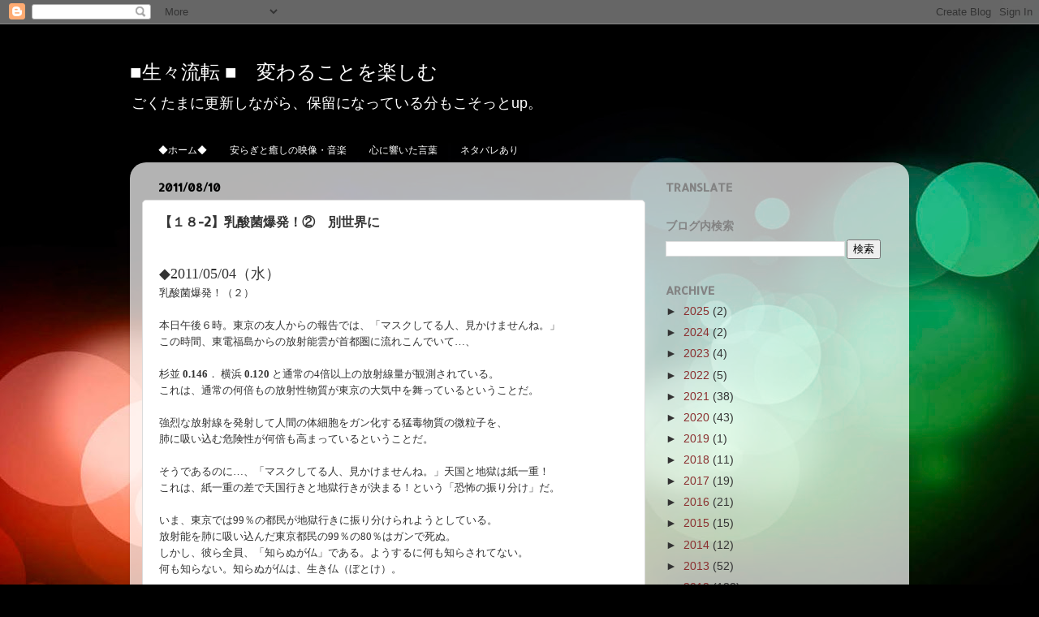

--- FILE ---
content_type: text/html; charset=UTF-8
request_url: https://saryuju-saryuju.blogspot.com/2011/08/2.html
body_size: 18946
content:
<!DOCTYPE html>
<html class='v2' dir='ltr' lang='ja'>
<head>
<link href='https://www.blogger.com/static/v1/widgets/335934321-css_bundle_v2.css' rel='stylesheet' type='text/css'/>
<meta content='width=1100' name='viewport'/>
<meta content='text/html; charset=UTF-8' http-equiv='Content-Type'/>
<meta content='blogger' name='generator'/>
<link href='https://saryuju-saryuju.blogspot.com/favicon.ico' rel='icon' type='image/x-icon'/>
<link href='https://saryuju-saryuju.blogspot.com/2011/08/2.html' rel='canonical'/>
<link rel="alternate" type="application/atom+xml" title="&#9632;生々流転 &#9632;&#12288;変わることを楽しむ - Atom" href="https://saryuju-saryuju.blogspot.com/feeds/posts/default" />
<link rel="alternate" type="application/rss+xml" title="&#9632;生々流転 &#9632;&#12288;変わることを楽しむ - RSS" href="https://saryuju-saryuju.blogspot.com/feeds/posts/default?alt=rss" />
<link rel="service.post" type="application/atom+xml" title="&#9632;生々流転 &#9632;&#12288;変わることを楽しむ - Atom" href="https://www.blogger.com/feeds/5923648003938953048/posts/default" />

<link rel="alternate" type="application/atom+xml" title="&#9632;生々流転 &#9632;&#12288;変わることを楽しむ - Atom" href="https://saryuju-saryuju.blogspot.com/feeds/8901690406746218876/comments/default" />
<!--Can't find substitution for tag [blog.ieCssRetrofitLinks]-->
<meta content='https://saryuju-saryuju.blogspot.com/2011/08/2.html' property='og:url'/>
<meta content='【１８-2】乳酸菌爆発！②　別世界に' property='og:title'/>
<meta content='何でも楽しむ好奇心、サビない脳、疲れない身体、地味に積み重ねる毎日が微差を大差にする。' property='og:description'/>
<title>&#9632;生々流転 &#9632;&#12288;変わることを楽しむ: &#12304;１８-2&#12305;乳酸菌爆発&#65281;&#9313;&#12288;別世界に</title>
<style type='text/css'>@font-face{font-family:'Allerta';font-style:normal;font-weight:400;font-display:swap;src:url(//fonts.gstatic.com/s/allerta/v19/TwMO-IAHRlkbx940YnYXSCiN9uc.woff2)format('woff2');unicode-range:U+0000-00FF,U+0131,U+0152-0153,U+02BB-02BC,U+02C6,U+02DA,U+02DC,U+0304,U+0308,U+0329,U+2000-206F,U+20AC,U+2122,U+2191,U+2193,U+2212,U+2215,U+FEFF,U+FFFD;}@font-face{font-family:'Allerta Stencil';font-style:normal;font-weight:400;font-display:swap;src:url(//fonts.gstatic.com/s/allertastencil/v24/HTx0L209KT-LmIE9N7OR6eiycOe1_Db29XP-vA.woff2)format('woff2');unicode-range:U+0000-00FF,U+0131,U+0152-0153,U+02BB-02BC,U+02C6,U+02DA,U+02DC,U+0304,U+0308,U+0329,U+2000-206F,U+20AC,U+2122,U+2191,U+2193,U+2212,U+2215,U+FEFF,U+FFFD;}</style>
<style id='page-skin-1' type='text/css'><!--
/*-----------------------------------------------
Blogger Template Style
Name:     Picture Window
Designer: Blogger
URL:      www.blogger.com
----------------------------------------------- */
/* Content
----------------------------------------------- */
body {
font: normal normal 15px Arial, Tahoma, Helvetica, FreeSans, sans-serif;
color: #333333;
background: #000000 url(https://themes.googleusercontent.com/image?id=1_UPSuFGxHEaIUme6AnAeu5ZvDnijFNnoLXkl6NuCpTfWQN5BRuDJV_NkibASw-94tFfA) no-repeat scroll top center /* Credit: rajareddychadive (http://www.istockphoto.com/portfolio/rajareddychadive?platform=blogger) */;
}
html body .region-inner {
min-width: 0;
max-width: 100%;
width: auto;
}
.content-outer {
font-size: 90%;
}
a:link {
text-decoration:none;
color: #8a2e2e;
}
a:visited {
text-decoration:none;
color: #ca6060;
}
a:hover {
text-decoration:underline;
color: #ff2b3d;
}
.content-outer {
background: transparent none repeat scroll top left;
-moz-border-radius: 0;
-webkit-border-radius: 0;
-goog-ms-border-radius: 0;
border-radius: 0;
-moz-box-shadow: 0 0 0 rgba(0, 0, 0, .15);
-webkit-box-shadow: 0 0 0 rgba(0, 0, 0, .15);
-goog-ms-box-shadow: 0 0 0 rgba(0, 0, 0, .15);
box-shadow: 0 0 0 rgba(0, 0, 0, .15);
margin: 20px auto;
}
.content-inner {
padding: 0;
}
/* Header
----------------------------------------------- */
.header-outer {
background: rgba(0,0,0,0) none repeat-x scroll top left;
_background-image: none;
color: #ffffff;
-moz-border-radius: 0;
-webkit-border-radius: 0;
-goog-ms-border-radius: 0;
border-radius: 0;
}
.Header img, .Header #header-inner {
-moz-border-radius: 0;
-webkit-border-radius: 0;
-goog-ms-border-radius: 0;
border-radius: 0;
}
.header-inner .Header .titlewrapper,
.header-inner .Header .descriptionwrapper {
padding-left: 0;
padding-right: 0;
}
.Header h1 {
font: normal normal 24px Allerta Stencil;
text-shadow: 1px 1px 3px rgba(0, 0, 0, 0.3);
}
.Header h1 a {
color: #ffffff;
}
.Header .description {
font-size: 130%;
}
/* Tabs
----------------------------------------------- */
.tabs-inner {
margin: .5em 20px 0;
padding: 0;
}
.tabs-inner .section {
margin: 0;
}
.tabs-inner .widget ul {
padding: 0;
background: rgba(0,0,0,0) none repeat scroll bottom;
-moz-border-radius: 0;
-webkit-border-radius: 0;
-goog-ms-border-radius: 0;
border-radius: 0;
}
.tabs-inner .widget li {
border: none;
}
.tabs-inner .widget li a {
display: inline-block;
padding: .5em 1em;
margin-right: .25em;
color: #ffffff;
font: normal normal 12px Allerta;
-moz-border-radius: 10px 10px 0 0;
-webkit-border-top-left-radius: 10px;
-webkit-border-top-right-radius: 10px;
-goog-ms-border-radius: 10px 10px 0 0;
border-radius: 10px 10px 0 0;
background: transparent url(https://resources.blogblog.com/blogblog/data/1kt/transparent/black50.png) repeat scroll top left;
border-right: 1px solid rgba(0,0,0,0);
}
.tabs-inner .widget li:first-child a {
padding-left: 1.25em;
-moz-border-radius-topleft: 10px;
-moz-border-radius-bottomleft: 0;
-webkit-border-top-left-radius: 10px;
-webkit-border-bottom-left-radius: 0;
-goog-ms-border-top-left-radius: 10px;
-goog-ms-border-bottom-left-radius: 0;
border-top-left-radius: 10px;
border-bottom-left-radius: 0;
}
.tabs-inner .widget li.selected a,
.tabs-inner .widget li a:hover {
position: relative;
z-index: 1;
background: rgba(0,0,0,0) url(https://resources.blogblog.com/blogblog/data/1kt/transparent/white80.png) repeat scroll bottom;
color: #8a2e2e;
-moz-box-shadow: 0 0 3px rgba(0, 0, 0, .15);
-webkit-box-shadow: 0 0 3px rgba(0, 0, 0, .15);
-goog-ms-box-shadow: 0 0 3px rgba(0, 0, 0, .15);
box-shadow: 0 0 3px rgba(0, 0, 0, .15);
}
/* Headings
----------------------------------------------- */
h2 {
font: normal bold 14px Allerta;
text-transform: uppercase;
color: #838383;
margin: .5em 0;
}
/* Main
----------------------------------------------- */
.main-outer {
background: transparent url(https://resources.blogblog.com/blogblog/data/1kt/transparent/white80.png) repeat scroll top left;
-moz-border-radius: 20px 20px 0 0;
-webkit-border-top-left-radius: 20px;
-webkit-border-top-right-radius: 20px;
-webkit-border-bottom-left-radius: 0;
-webkit-border-bottom-right-radius: 0;
-goog-ms-border-radius: 20px 20px 0 0;
border-radius: 20px 20px 0 0;
-moz-box-shadow: 0 1px 3px rgba(0, 0, 0, .15);
-webkit-box-shadow: 0 1px 3px rgba(0, 0, 0, .15);
-goog-ms-box-shadow: 0 1px 3px rgba(0, 0, 0, .15);
box-shadow: 0 1px 3px rgba(0, 0, 0, .15);
}
.main-inner {
padding: 15px 20px 20px;
}
.main-inner .column-center-inner {
padding: 0 0;
}
.main-inner .column-left-inner {
padding-left: 0;
}
.main-inner .column-right-inner {
padding-right: 0;
}
/* Posts
----------------------------------------------- */
h3.post-title {
margin: 0;
font: normal bold 16px Allerta;
}
.comments h4 {
margin: 1em 0 0;
font: normal bold 16px Allerta;
}
.date-header span {
color: #000000;
}
.post-outer {
background-color: #ffffff;
border: solid 1px #dbdbdb;
-moz-border-radius: 5px;
-webkit-border-radius: 5px;
border-radius: 5px;
-goog-ms-border-radius: 5px;
padding: 15px 20px;
margin: 0 -20px 20px;
}
.post-body {
line-height: 1.4;
font-size: 110%;
position: relative;
}
.post-header {
margin: 0 0 1.5em;
color: #959595;
line-height: 1.6;
}
.post-footer {
margin: .5em 0 0;
color: #959595;
line-height: 1.6;
}
#blog-pager {
font-size: 140%
}
#comments .comment-author {
padding-top: 1.5em;
border-top: dashed 1px #ccc;
border-top: dashed 1px rgba(128, 128, 128, .5);
background-position: 0 1.5em;
}
#comments .comment-author:first-child {
padding-top: 0;
border-top: none;
}
.avatar-image-container {
margin: .2em 0 0;
}
/* Comments
----------------------------------------------- */
.comments .comments-content .icon.blog-author {
background-repeat: no-repeat;
background-image: url([data-uri]);
}
.comments .comments-content .loadmore a {
border-top: 1px solid #ff2b3d;
border-bottom: 1px solid #ff2b3d;
}
.comments .continue {
border-top: 2px solid #ff2b3d;
}
/* Widgets
----------------------------------------------- */
.widget ul, .widget #ArchiveList ul.flat {
padding: 0;
list-style: none;
}
.widget ul li, .widget #ArchiveList ul.flat li {
border-top: dashed 1px #ccc;
border-top: dashed 1px rgba(128, 128, 128, .5);
}
.widget ul li:first-child, .widget #ArchiveList ul.flat li:first-child {
border-top: none;
}
.widget .post-body ul {
list-style: disc;
}
.widget .post-body ul li {
border: none;
}
/* Footer
----------------------------------------------- */
.footer-outer {
color:#cacaca;
background: transparent url(https://resources.blogblog.com/blogblog/data/1kt/transparent/black50.png) repeat scroll top left;
-moz-border-radius: 0 0 20px 20px;
-webkit-border-top-left-radius: 0;
-webkit-border-top-right-radius: 0;
-webkit-border-bottom-left-radius: 20px;
-webkit-border-bottom-right-radius: 20px;
-goog-ms-border-radius: 0 0 20px 20px;
border-radius: 0 0 20px 20px;
-moz-box-shadow: 0 1px 3px rgba(0, 0, 0, .15);
-webkit-box-shadow: 0 1px 3px rgba(0, 0, 0, .15);
-goog-ms-box-shadow: 0 1px 3px rgba(0, 0, 0, .15);
box-shadow: 0 1px 3px rgba(0, 0, 0, .15);
}
.footer-inner {
padding: 10px 20px 20px;
}
.footer-outer a {
color: #ed959e;
}
.footer-outer a:visited {
color: #ed7b72;
}
.footer-outer a:hover {
color: #ff2b3d;
}
.footer-outer .widget h2 {
color: #a7a7a7;
}
/* Mobile
----------------------------------------------- */
html body.mobile {
height: auto;
}
html body.mobile {
min-height: 480px;
background-size: 100% auto;
}
.mobile .body-fauxcolumn-outer {
background: transparent none repeat scroll top left;
}
html .mobile .mobile-date-outer, html .mobile .blog-pager {
border-bottom: none;
background: transparent url(https://resources.blogblog.com/blogblog/data/1kt/transparent/white80.png) repeat scroll top left;
margin-bottom: 10px;
}
.mobile .date-outer {
background: transparent url(https://resources.blogblog.com/blogblog/data/1kt/transparent/white80.png) repeat scroll top left;
}
.mobile .header-outer, .mobile .main-outer,
.mobile .post-outer, .mobile .footer-outer {
-moz-border-radius: 0;
-webkit-border-radius: 0;
-goog-ms-border-radius: 0;
border-radius: 0;
}
.mobile .content-outer,
.mobile .main-outer,
.mobile .post-outer {
background: inherit;
border: none;
}
.mobile .content-outer {
font-size: 100%;
}
.mobile-link-button {
background-color: #8a2e2e;
}
.mobile-link-button a:link, .mobile-link-button a:visited {
color: #ffffff;
}
.mobile-index-contents {
color: #333333;
}
.mobile .tabs-inner .PageList .widget-content {
background: rgba(0,0,0,0) url(https://resources.blogblog.com/blogblog/data/1kt/transparent/white80.png) repeat scroll bottom;
color: #8a2e2e;
}
.mobile .tabs-inner .PageList .widget-content .pagelist-arrow {
border-left: 1px solid rgba(0,0,0,0);
}

--></style>
<style id='template-skin-1' type='text/css'><!--
body {
min-width: 960px;
}
.content-outer, .content-fauxcolumn-outer, .region-inner {
min-width: 960px;
max-width: 960px;
_width: 960px;
}
.main-inner .columns {
padding-left: 0;
padding-right: 310px;
}
.main-inner .fauxcolumn-center-outer {
left: 0;
right: 310px;
/* IE6 does not respect left and right together */
_width: expression(this.parentNode.offsetWidth -
parseInt("0") -
parseInt("310px") + 'px');
}
.main-inner .fauxcolumn-left-outer {
width: 0;
}
.main-inner .fauxcolumn-right-outer {
width: 310px;
}
.main-inner .column-left-outer {
width: 0;
right: 100%;
margin-left: -0;
}
.main-inner .column-right-outer {
width: 310px;
margin-right: -310px;
}
#layout {
min-width: 0;
}
#layout .content-outer {
min-width: 0;
width: 800px;
}
#layout .region-inner {
min-width: 0;
width: auto;
}
body#layout div.add_widget {
padding: 8px;
}
body#layout div.add_widget a {
margin-left: 32px;
}
--></style>
<style>
    body {background-image:url(https\:\/\/themes.googleusercontent.com\/image?id=1_UPSuFGxHEaIUme6AnAeu5ZvDnijFNnoLXkl6NuCpTfWQN5BRuDJV_NkibASw-94tFfA);}
    
@media (max-width: 200px) { body {background-image:url(https\:\/\/themes.googleusercontent.com\/image?id=1_UPSuFGxHEaIUme6AnAeu5ZvDnijFNnoLXkl6NuCpTfWQN5BRuDJV_NkibASw-94tFfA&options=w200);}}
@media (max-width: 400px) and (min-width: 201px) { body {background-image:url(https\:\/\/themes.googleusercontent.com\/image?id=1_UPSuFGxHEaIUme6AnAeu5ZvDnijFNnoLXkl6NuCpTfWQN5BRuDJV_NkibASw-94tFfA&options=w400);}}
@media (max-width: 800px) and (min-width: 401px) { body {background-image:url(https\:\/\/themes.googleusercontent.com\/image?id=1_UPSuFGxHEaIUme6AnAeu5ZvDnijFNnoLXkl6NuCpTfWQN5BRuDJV_NkibASw-94tFfA&options=w800);}}
@media (max-width: 1200px) and (min-width: 801px) { body {background-image:url(https\:\/\/themes.googleusercontent.com\/image?id=1_UPSuFGxHEaIUme6AnAeu5ZvDnijFNnoLXkl6NuCpTfWQN5BRuDJV_NkibASw-94tFfA&options=w1200);}}
/* Last tag covers anything over one higher than the previous max-size cap. */
@media (min-width: 1201px) { body {background-image:url(https\:\/\/themes.googleusercontent.com\/image?id=1_UPSuFGxHEaIUme6AnAeu5ZvDnijFNnoLXkl6NuCpTfWQN5BRuDJV_NkibASw-94tFfA&options=w1600);}}
  </style>
<link href='https://www.blogger.com/dyn-css/authorization.css?targetBlogID=5923648003938953048&amp;zx=fc9045a3-9153-404b-b09f-79052e8f6c08' media='none' onload='if(media!=&#39;all&#39;)media=&#39;all&#39;' rel='stylesheet'/><noscript><link href='https://www.blogger.com/dyn-css/authorization.css?targetBlogID=5923648003938953048&amp;zx=fc9045a3-9153-404b-b09f-79052e8f6c08' rel='stylesheet'/></noscript>
<meta name='google-adsense-platform-account' content='ca-host-pub-1556223355139109'/>
<meta name='google-adsense-platform-domain' content='blogspot.com'/>

<!-- data-ad-client=ca-pub-5086366542563330 -->

</head>
<body class='loading variant-open'>
<div class='navbar section' id='navbar' name='Navbar'><div class='widget Navbar' data-version='1' id='Navbar1'><script type="text/javascript">
    function setAttributeOnload(object, attribute, val) {
      if(window.addEventListener) {
        window.addEventListener('load',
          function(){ object[attribute] = val; }, false);
      } else {
        window.attachEvent('onload', function(){ object[attribute] = val; });
      }
    }
  </script>
<div id="navbar-iframe-container"></div>
<script type="text/javascript" src="https://apis.google.com/js/platform.js"></script>
<script type="text/javascript">
      gapi.load("gapi.iframes:gapi.iframes.style.bubble", function() {
        if (gapi.iframes && gapi.iframes.getContext) {
          gapi.iframes.getContext().openChild({
              url: 'https://www.blogger.com/navbar/5923648003938953048?po\x3d8901690406746218876\x26origin\x3dhttps://saryuju-saryuju.blogspot.com',
              where: document.getElementById("navbar-iframe-container"),
              id: "navbar-iframe"
          });
        }
      });
    </script><script type="text/javascript">
(function() {
var script = document.createElement('script');
script.type = 'text/javascript';
script.src = '//pagead2.googlesyndication.com/pagead/js/google_top_exp.js';
var head = document.getElementsByTagName('head')[0];
if (head) {
head.appendChild(script);
}})();
</script>
</div></div>
<div class='body-fauxcolumns'>
<div class='fauxcolumn-outer body-fauxcolumn-outer'>
<div class='cap-top'>
<div class='cap-left'></div>
<div class='cap-right'></div>
</div>
<div class='fauxborder-left'>
<div class='fauxborder-right'></div>
<div class='fauxcolumn-inner'>
</div>
</div>
<div class='cap-bottom'>
<div class='cap-left'></div>
<div class='cap-right'></div>
</div>
</div>
</div>
<div class='content'>
<div class='content-fauxcolumns'>
<div class='fauxcolumn-outer content-fauxcolumn-outer'>
<div class='cap-top'>
<div class='cap-left'></div>
<div class='cap-right'></div>
</div>
<div class='fauxborder-left'>
<div class='fauxborder-right'></div>
<div class='fauxcolumn-inner'>
</div>
</div>
<div class='cap-bottom'>
<div class='cap-left'></div>
<div class='cap-right'></div>
</div>
</div>
</div>
<div class='content-outer'>
<div class='content-cap-top cap-top'>
<div class='cap-left'></div>
<div class='cap-right'></div>
</div>
<div class='fauxborder-left content-fauxborder-left'>
<div class='fauxborder-right content-fauxborder-right'></div>
<div class='content-inner'>
<header>
<div class='header-outer'>
<div class='header-cap-top cap-top'>
<div class='cap-left'></div>
<div class='cap-right'></div>
</div>
<div class='fauxborder-left header-fauxborder-left'>
<div class='fauxborder-right header-fauxborder-right'></div>
<div class='region-inner header-inner'>
<div class='header section' id='header' name='ヘッダー'><div class='widget Header' data-version='1' id='Header1'>
<div id='header-inner'>
<div class='titlewrapper'>
<h1 class='title'>
<a href='https://saryuju-saryuju.blogspot.com/'>
&#9632;生々流転 &#9632;&#12288;変わることを楽しむ
</a>
</h1>
</div>
<div class='descriptionwrapper'>
<p class='description'><span>ごくたまに更新しながら&#12289;保留になっている分もこそっとup&#12290;</span></p>
</div>
</div>
</div></div>
</div>
</div>
<div class='header-cap-bottom cap-bottom'>
<div class='cap-left'></div>
<div class='cap-right'></div>
</div>
</div>
</header>
<div class='tabs-outer'>
<div class='tabs-cap-top cap-top'>
<div class='cap-left'></div>
<div class='cap-right'></div>
</div>
<div class='fauxborder-left tabs-fauxborder-left'>
<div class='fauxborder-right tabs-fauxborder-right'></div>
<div class='region-inner tabs-inner'>
<div class='tabs section' id='crosscol' name='Cross-Column'><div class='widget PageList' data-version='1' id='PageList1'>
<h2>お部屋メニュー</h2>
<div class='widget-content'>
<ul>
<li>
<a href='https://saryuju-saryuju.blogspot.com/'>&#9670;ホーム&#9670;</a>
</li>
<li>
<a href='https://saryuju-saryuju.blogspot.com/p/blog-page_2945.html'>安らぎと癒しの映像&#12539;音楽</a>
</li>
<li>
<a href='https://saryuju-saryuju.blogspot.com/p/blog-page_864.html'>心に響いた言葉</a>
</li>
<li>
<a href='https://saryuju-saryuju.blogspot.com/p/blog-page_7798.html'>ネタバレあり</a>
</li>
</ul>
<div class='clear'></div>
</div>
</div></div>
<div class='tabs no-items section' id='crosscol-overflow' name='Cross-Column 2'></div>
</div>
</div>
<div class='tabs-cap-bottom cap-bottom'>
<div class='cap-left'></div>
<div class='cap-right'></div>
</div>
</div>
<div class='main-outer'>
<div class='main-cap-top cap-top'>
<div class='cap-left'></div>
<div class='cap-right'></div>
</div>
<div class='fauxborder-left main-fauxborder-left'>
<div class='fauxborder-right main-fauxborder-right'></div>
<div class='region-inner main-inner'>
<div class='columns fauxcolumns'>
<div class='fauxcolumn-outer fauxcolumn-center-outer'>
<div class='cap-top'>
<div class='cap-left'></div>
<div class='cap-right'></div>
</div>
<div class='fauxborder-left'>
<div class='fauxborder-right'></div>
<div class='fauxcolumn-inner'>
</div>
</div>
<div class='cap-bottom'>
<div class='cap-left'></div>
<div class='cap-right'></div>
</div>
</div>
<div class='fauxcolumn-outer fauxcolumn-left-outer'>
<div class='cap-top'>
<div class='cap-left'></div>
<div class='cap-right'></div>
</div>
<div class='fauxborder-left'>
<div class='fauxborder-right'></div>
<div class='fauxcolumn-inner'>
</div>
</div>
<div class='cap-bottom'>
<div class='cap-left'></div>
<div class='cap-right'></div>
</div>
</div>
<div class='fauxcolumn-outer fauxcolumn-right-outer'>
<div class='cap-top'>
<div class='cap-left'></div>
<div class='cap-right'></div>
</div>
<div class='fauxborder-left'>
<div class='fauxborder-right'></div>
<div class='fauxcolumn-inner'>
</div>
</div>
<div class='cap-bottom'>
<div class='cap-left'></div>
<div class='cap-right'></div>
</div>
</div>
<!-- corrects IE6 width calculation -->
<div class='columns-inner'>
<div class='column-center-outer'>
<div class='column-center-inner'>
<div class='main section' id='main' name='メイン'><div class='widget Blog' data-version='1' id='Blog1'>
<div class='blog-posts hfeed'>

          <div class="date-outer">
        
<h2 class='date-header'><span>2011/08/10</span></h2>

          <div class="date-posts">
        
<div class='post-outer'>
<div class='post hentry uncustomized-post-template' itemprop='blogPost' itemscope='itemscope' itemtype='http://schema.org/BlogPosting'>
<meta content='5923648003938953048' itemprop='blogId'/>
<meta content='8901690406746218876' itemprop='postId'/>
<a name='8901690406746218876'></a>
<h3 class='post-title entry-title' itemprop='name'>
&#12304;１８-2&#12305;乳酸菌爆発&#65281;&#9313;&#12288;別世界に
</h3>
<div class='post-header'>
<div class='post-header-line-1'></div>
</div>
<div class='post-body entry-content' id='post-body-8901690406746218876' itemprop='description articleBody'>
<div dir="ltr" style="text-align: left;" trbidi="on">
<br />
<div class="MsoNormal">
<span style="font-size: large;"><span lang="EN-US" style="font-family: &quot;ＭＳ Ｐゴシック&quot;;">&#9670;</span><span lang="EN-US" style="font-family: &quot;ＭＳ Ｐゴシック&quot;;">2011/05/04</span><span style="font-family: &quot;ＭＳ Ｐゴシック&quot;;">&#65288;水&#65289;&#12288;</span></span></div>
<div class="MsoNormal">
<span style="font-size: small;"><span style="font-family: &quot;ＭＳ Ｐゴシック&quot;;">乳酸菌爆発&#65281;&#65288;２&#65289;</span></span></div>
<div class="MsoNormal">
<br /></div>
<div class="MsoNormal">
<span style="font-size: small;"><span style="font-family: &quot;ＭＳ Ｐゴシック&quot;;">本日午後６時&#12290;東京の友人からの報告では&#12289;&#12300;マスクしてる人&#12289;見かけませんね&#12290;&#12301;</span></span></div>
<div class="MsoNormal">
<span style="font-size: small;"><span style="font-family: &quot;ＭＳ Ｐゴシック&quot;;"><span lang="EN-US">
</span>この時間&#12289;東電福島からの放射能雲が首都圏に流れこんでいて<span lang="EN-US">&#8230;</span>&#12289;</span></span></div>
<div class="MsoNormal">
<span style="font-size: small;"><span style="font-family: &quot;ＭＳ Ｐゴシック&quot;;"><span lang="EN-US"><br />
</span>杉並 <b><span lang="EN-US">0.146</span></b>&#65294; 横浜 <b><span lang="EN-US">0.120</span></b><span lang="EN-US"> </span>と通常の<span lang="EN-US">4</span>倍以上の放射線量が観測されている&#12290;</span></span></div>
<div class="MsoNormal">
<span style="font-size: small;"><span style="font-family: &quot;ＭＳ Ｐゴシック&quot;;"><span lang="EN-US">
</span>これは&#12289;通常の何倍もの放射性物質が東京の大気中を舞っているということだ&#12290;</span></span></div>
<div class="MsoNormal">
<span style="font-size: small;"><span style="font-family: &quot;ＭＳ Ｐゴシック&quot;;"><span lang="EN-US"><br />
</span>強烈な放射線を発射して人間の体細胞をガン化する猛毒物質の微粒子を&#12289;</span></span></div>
<div class="MsoNormal">
<span style="font-size: small;"><span style="font-family: &quot;ＭＳ Ｐゴシック&quot;;">肺に吸い込む危険性が何倍も高まっているということだ&#12290;</span></span></div>
<div class="MsoNormal">
<br /></div>
<div class="MsoNormal">
<span style="font-size: small;"><span style="font-family: &quot;ＭＳ Ｐゴシック&quot;;">そうであるのに<span lang="EN-US">&#8230;</span>&#12289;&#12300;マスクしてる人&#12289;見かけませんね&#12290;&#12301;天国と地獄は紙一重&#65281;</span></span></div>
<div class="MsoNormal">
<span style="font-size: small;"><span style="font-family: &quot;ＭＳ Ｐゴシック&quot;;"><span lang="EN-US">
</span>これは&#12289;紙一重の差で天国行きと地獄行きが決まる&#65281;という&#12300;恐怖の振り分け&#12301;だ&#12290;</span></span></div>
<div class="MsoNormal">
<span style="font-size: small;"><span style="font-family: &quot;ＭＳ Ｐゴシック&quot;;"><span lang="EN-US"><br />
</span>いま&#12289;東京では99&#65285;の都民が地獄行きに振り分けられようとしている&#12290;</span></span></div>
<div class="MsoNormal">
<span style="font-size: small;"><span style="font-family: &quot;ＭＳ Ｐゴシック&quot;;"><span lang="EN-US">
</span>放射能を肺に吸い込んだ東京都民の99&#65285;の80&#65285;はガンで死ぬ&#12290;</span></span></div>
<div class="MsoNormal">
<span style="font-size: small;"><span style="font-family: &quot;ＭＳ Ｐゴシック&quot;;"><span lang="EN-US">
</span>しかし&#12289;彼ら全員&#12289;&#12300;知らぬが仏&#12301;である&#12290;ようするに何も知らされてない&#12290;</span></span></div>
<div class="MsoNormal">
</div>
<div class="MsoNormal">
<span style="font-size: small;"><span style="font-family: &quot;ＭＳ Ｐゴシック&quot;;">何も知らない&#12290;知らぬが仏は&#12289;生き仏&#65288;ぼとけ&#65289;&#12290;</span></span></div>
<div class="MsoNormal">
<br /></div>
<div class="MsoNormal">
<span style="font-size: small;"><span style="font-family: &quot;ＭＳ Ｐゴシック&quot;;"><span lang="EN-US"></span></span></span></div>
<div class="MsoNormal">
<span style="font-size: small;"><span style="font-family: &quot;ＭＳ Ｐゴシック&quot;;">ヒロシマ&#12539;ナガサキ&#12539;ビキニの恐怖とは&#12289;放射能の恐怖であった&#12290;</span></span></div>
<div class="MsoNormal">
<span style="font-size: small;"><span style="font-family: &quot;ＭＳ Ｐゴシック&quot;;"><span lang="EN-US">
</span><span style="color: #444444;">&#12300;原爆許すまじ&#65281;&#12301;&#12300;あやまちは繰り返しませぬから</span><span lang="EN-US" style="color: #444444;">&#8230;</span><span style="color: #444444;">&#12301;</span></span></span></div>
<div class="MsoNormal">
<span style="font-size: small;"><span style="font-family: &quot;ＭＳ Ｐゴシック&quot;;"><span lang="EN-US">
</span>世界で唯一の被爆国&#12539;日本&#65281;その日本が誓いつづけてきた&#12289;あの誓い&#12289;</span></span></div>
<div class="MsoNormal">
<span style="font-size: small;"><span style="font-family: &quot;ＭＳ Ｐゴシック&quot;;">あの願いは&#12289;いったい何だったのか&#65311;&#65281;</span></span></div>
<div class="MsoNormal">
</div>
<div class="MsoNormal">
<span style="font-size: small;"><span style="font-family: &quot;ＭＳ Ｐゴシック&quot;;"><span lang="EN-US"></span></span></span></div>
<div class="MsoNormal">
<br />
<span style="font-size: small;"><span style="font-family: &quot;ＭＳ Ｐゴシック&quot;;">いま&#12289;放射能の恐怖をすっかり忘れてしまった日本&#12290;東京&#12290;</span></span></div>
<div class="MsoNormal">
<span style="font-size: small;"><span style="font-family: &quot;ＭＳ Ｐゴシック&quot;;"><span lang="EN-US">
</span>連日連夜&#12289;東電福島の事故った原発から吹き上がる100兆ベクレルもの放射能&#65281;</span></span></div>
<div class="MsoNormal">
<span style="font-size: small;"><span style="font-family: &quot;ＭＳ Ｐゴシック&quot;;"><span lang="EN-US"><br />
</span>その放射性物質が&#12289;現実に&#65281;今晩も&#65281;東京にまで飛んできているのに&#12289;</span></span></div>
<div class="MsoNormal">
<span style="font-size: small;"><span style="font-family: &quot;ＭＳ Ｐゴシック&quot;;"><span lang="EN-US">
</span><span style="color: #444444;">&#12300;マスクしてる人&#12289;見かけませんね&#12290;&#12301;</span></span></span></div>
<div class="MsoNormal">
<span style="font-size: small;"><span style="font-family: &quot;ＭＳ Ｐゴシック&quot;;"><span lang="EN-US"></span></span></span></div>
<div class="MsoNormal">
<span style="font-size: small;"><span style="font-family: &quot;ＭＳ Ｐゴシック&quot;;">テレビも毎日毎日&#12289;心配ない&#65281;必ず乗りこえられる&#12289;大丈夫&#65281;ポポポポーン<span lang="EN-US">&#9834;</span></span></span></div>
<div class="MsoNormal">
<span style="font-size: small;"><span style="font-family: &quot;ＭＳ Ｐゴシック&quot;;"><span lang="EN-US"><br />
</span>長崎大の</span><span lang="EN-US"><a href="http://grnba.com/iiyama/more21.html#ws03301"><span lang="EN-US" style="font-family: &quot;ＭＳ Ｐゴシック&quot;;"><span lang="EN-US">山下俊一</span></span></a></span><span style="font-family: &quot;ＭＳ Ｐゴシック&quot;;">教授も&#12289;福島市の住民に&#12289;内部被曝防止用のマスク着用を&#12289;<span lang="EN-US"><br />
</span>&#12300;必要ありません&#65281;&#12301;と完全否定&#12290;</span></span></div>
<div class="MsoNormal">
<br /></div>
<div class="MsoNormal">
<span style="font-size: small;"><span style="font-family: &quot;ＭＳ Ｐゴシック&quot;;">小学生の２０<span lang="EN-US">mSv/</span>年の被曝も&#12289;国の基準に国民が従うのは当然と&#12289;<span lang="EN-US"><br />
</span>高線量放射線のなかで小学生を外遊びさせるようにと推奨する始末&#12290;</span></span></div>
<div class="MsoNormal">
<span style="font-size: small;"><span style="font-family: &quot;ＭＳ Ｐゴシック&quot;;"><span lang="EN-US">
</span>一事が万事こうなのだ&#12290;これが今の日本の現実なのだ&#12290;</span></span></div>
<div class="MsoNormal">
<span style="font-size: small;"><span style="font-family: &quot;ＭＳ Ｐゴシック&quot;;"><span lang="EN-US"></span></span></span></div>
<div class="MsoNormal">
</div>
<div class="MsoNormal">
<span style="font-size: small;"><span style="font-family: &quot;ＭＳ Ｐゴシック&quot;;">ようするに<span lang="EN-US">&#8230;</span>&#12289;誰も分かっちゃいないのだ&#12290;</span></span></div>
<div class="MsoNormal">
</div>
<div class="MsoNormal">
<span style="font-size: small;"><span style="font-family: &quot;ＭＳ Ｐゴシック&quot;;">皆&#12289;分かろうとしないのだ&#12290;</span></span></div>
<div class="MsoNormal">
<span style="font-size: small;"><span style="font-family: &quot;ＭＳ Ｐゴシック&quot;;"><span lang="EN-US">
</span>考えたくないのだ&#12290;考えたってどうにもならないし<span lang="EN-US">&#8230;</span>&#12290;</span></span></div>
<div class="MsoNormal">
<br /></div>
<div class="MsoNormal">
<span style="font-size: small;"><span style="font-family: &quot;ＭＳ Ｐゴシック&quot;;"><span lang="EN-US"></span></span></span></div>
<div class="MsoNormal">
<span style="font-size: small;"><span style="font-family: &quot;ＭＳ Ｐゴシック&quot;;">だから&#12289;みんな&#65281;<span lang="EN-US">
</span>もう議論するな&#12290;説明もするな&#12290;説得なんて無駄だ&#12290;</span></span></div>
<div class="MsoNormal">
<span style="font-size: small;"><span style="font-family: &quot;ＭＳ Ｐゴシック&quot;;">注意するなんて論外だ&#12290;</span></span></div>
<div class="MsoNormal">
<span style="font-size: small;"><span style="font-family: &quot;ＭＳ Ｐゴシック&quot;;"><span lang="EN-US">
</span>注意したって&#12289;馬鹿にされるか&#12289;喧嘩になるだけだ&#12290;</span></span></div>
<div class="MsoNormal">
<span style="font-size: small;"><span style="font-family: &quot;ＭＳ Ｐゴシック&quot;;"><span lang="EN-US">
</span>理解し合うなんてことは&#12289;３&#65294;１１以前の話だ&#12290;遠い昔の日本の善良な風俗だ&#12290;</span></span></div>
<div class="MsoNormal">
<span style="font-size: small;"><span style="font-family: &quot;ＭＳ Ｐゴシック&quot;;"><span lang="EN-US"><br />
</span>３&#65294;１１以降の日本は&#12289;別の国&#12289;別の社会&#12289;別の文化をもつ別世界になったのだ&#12290;</span></span></div>
<div class="MsoNormal">
<br /></div>
<div class="MsoNormal">
<span style="font-size: small;"><span style="font-family: &quot;ＭＳ Ｐゴシック&quot;;"><span lang="EN-US"></span></span></span></div>
<div class="MsoNormal">
<span style="font-size: small;"><span style="font-family: &quot;ＭＳ Ｐゴシック&quot;;">分かったな&#65311;&#65281;&#65310;みんな<span lang="EN-US">&#12288;
</span>サバイバルなのだ&#12290;</span></span></div>
<div class="MsoNormal">
</div>
<div class="MsoNormal">
<span style="font-size: small;"><span style="font-family: &quot;ＭＳ Ｐゴシック&quot;;">ほかはどうなってもいい&#12290;お前だけが生き残ることだ&#12290;</span></span></div>
<div class="MsoNormal">
<span style="font-size: small;"><span style="font-family: &quot;ＭＳ Ｐゴシック&quot;;"><span lang="EN-US">
</span>お前と&#12289;お前が愛する少数の人間だけが生き残ることだけを考えろ&#65281;</span></span></div>
<div class="MsoNormal">
<br /></div>
<div class="MsoNormal">
<span style="font-size: small;"><span style="font-family: &quot;ＭＳ Ｐゴシック&quot;;"><span lang="EN-US"></span></span></span></div>
<div class="MsoNormal">
<span style="font-size: small;"><span style="font-family: &quot;ＭＳ Ｐゴシック&quot;;">5年後から関東と東北には<span lang="EN-US">&#8220;</span>ガン地獄<span lang="EN-US">&#8221;</span>が現出する&#12290;</span></span></div>
<div class="MsoNormal">
<span style="font-size: small;"><span style="font-family: &quot;ＭＳ Ｐゴシック&quot;;"><span lang="EN-US">
</span>肺癌&#12289;乳癌&#12289;肝臓癌&#12289;咽頭癌&#12289;食道癌&#12289;</span></span></div>
<div class="MsoNormal">
<span style="font-size: small;"><span style="font-family: &quot;ＭＳ Ｐゴシック&quot;;">小児癌&#12289;骨肉腫&#12289;骨髄癌&#12289;皮膚癌&#12289;白血病&#12289;<span lang="EN-US"><br />
</span>甲状腺癌&#12289;知能障害&#12289;発育障害&#12289;奇形出産<span lang="EN-US">&#8230;</span>&#12289;</span></span></div>
<div class="MsoNormal">
<span style="font-size: small;"><span style="font-family: &quot;ＭＳ Ｐゴシック&quot;;">ヒロシマ&#12539;ナガサキ&#12539;チェルノブイリの悲劇が&#12289;</span></span></div>
<div class="MsoNormal">
<span style="font-size: small;"><span style="font-family: &quot;ＭＳ Ｐゴシック&quot;;">何百倍にも拡大再生産された<span lang="EN-US"> &#8220;</span>関東&#12539;東北ガン地獄<span lang="EN-US">&#8221;</span>が現出する&#65281;</span></span></div>
<div class="MsoNormal">
<br /></div>
<div class="MsoNormal">
<span style="font-size: small;"><span style="font-family: &quot;ＭＳ Ｐゴシック&quot;;"><span lang="EN-US"></span></span></span></div>
<div class="MsoNormal">
<span style="font-size: small;"><span lang="EN-US" style="font-family: &quot;ＭＳ Ｐゴシック&quot;;">その時&#12289;お前とお前の愛する者たちだけは&#12289;どうか健康であってほしい&#12290;<span lang="EN-US"><br />
</span>そのための乳酸菌だ&#12290;そして光合成細菌だ&#12290;<span lang="EN-US"><br />
</span>その全てを諄々と話す&#12290;血肉にして欲しい&#12290;秘法の伝授は明日から始めたい&#12290;</span></span></div>
<div class="MsoNormal">
<br />
<span style="font-size: small;"><span lang="EN-US" style="font-family: &quot;ＭＳ Ｐゴシック&quot;;">&#65290;&#65290;&#65290;&#65290;&#65290;&#65290;&#65290;&#65290;&#65290;&#65290;&#65290;&#65290;&#65290;&#65290;&#65290;&#65290;&#65290;&#65290;&#65290;&#65290;&#65290;&#65290;&#65290;&#65290;&#65290;&#65290;&#65290;&#65290;</span></span><br />
<span style="font-size: small;"><span lang="EN-US" style="font-family: &quot;ＭＳ Ｐゴシック&quot;;"> </span></span><br />
<span style="font-size: small;"><span lang="EN-US" style="font-family: &quot;ＭＳ Ｐゴシック&quot;;"><span style="color: blue;">飯山一郎さんの5月4日のブログ記事から</span></span></span></div>
</div>
<div style='clear: both;'></div>
</div>
<div class='post-footer'>
<div class='post-footer-line post-footer-line-1'>
<span class='post-author vcard'>
書いた人&#12539;&#12539;&#12539;
<span class='fn' itemprop='author' itemscope='itemscope' itemtype='http://schema.org/Person'>
<meta content='https://www.blogger.com/profile/16434523983522429556' itemprop='url'/>
<a class='g-profile' href='https://www.blogger.com/profile/16434523983522429556' rel='author' title='author profile'>
<span itemprop='name'>Julie</span>
</a>
</span>
</span>
<span class='post-timestamp'>
時刻:
<meta content='https://saryuju-saryuju.blogspot.com/2011/08/2.html' itemprop='url'/>
<a class='timestamp-link' href='https://saryuju-saryuju.blogspot.com/2011/08/2.html' rel='bookmark' title='permanent link'><abbr class='published' itemprop='datePublished' title='2011-08-10T11:46:00+09:00'>8/10/2011</abbr></a>
</span>
<span class='post-comment-link'>
</span>
<span class='post-icons'>
<span class='item-action'>
<a href='https://www.blogger.com/email-post/5923648003938953048/8901690406746218876' title='メール投稿'>
<img alt='' class='icon-action' height='13' src='https://resources.blogblog.com/img/icon18_email.gif' width='18'/>
</a>
</span>
<span class='item-control blog-admin pid-1464256985'>
<a href='https://www.blogger.com/post-edit.g?blogID=5923648003938953048&postID=8901690406746218876&from=pencil' title='投稿を編集'>
<img alt='' class='icon-action' height='18' src='https://resources.blogblog.com/img/icon18_edit_allbkg.gif' width='18'/>
</a>
</span>
</span>
<div class='post-share-buttons goog-inline-block'>
<a class='goog-inline-block share-button sb-email' href='https://www.blogger.com/share-post.g?blogID=5923648003938953048&postID=8901690406746218876&target=email' target='_blank' title='メールで送信'><span class='share-button-link-text'>メールで送信</span></a><a class='goog-inline-block share-button sb-blog' href='https://www.blogger.com/share-post.g?blogID=5923648003938953048&postID=8901690406746218876&target=blog' onclick='window.open(this.href, "_blank", "height=270,width=475"); return false;' target='_blank' title='BlogThis!'><span class='share-button-link-text'>BlogThis!</span></a><a class='goog-inline-block share-button sb-twitter' href='https://www.blogger.com/share-post.g?blogID=5923648003938953048&postID=8901690406746218876&target=twitter' target='_blank' title='X で共有'><span class='share-button-link-text'>X で共有</span></a><a class='goog-inline-block share-button sb-facebook' href='https://www.blogger.com/share-post.g?blogID=5923648003938953048&postID=8901690406746218876&target=facebook' onclick='window.open(this.href, "_blank", "height=430,width=640"); return false;' target='_blank' title='Facebook で共有する'><span class='share-button-link-text'>Facebook で共有する</span></a><a class='goog-inline-block share-button sb-pinterest' href='https://www.blogger.com/share-post.g?blogID=5923648003938953048&postID=8901690406746218876&target=pinterest' target='_blank' title='Pinterest に共有'><span class='share-button-link-text'>Pinterest に共有</span></a>
</div>
</div>
<div class='post-footer-line post-footer-line-2'>
<span class='post-labels'>
</span>
</div>
<div class='post-footer-line post-footer-line-3'>
<span class='post-location'>
</span>
</div>
</div>
</div>
<div class='comments' id='comments'>
<a name='comments'></a>
</div>
</div>
<div class='inline-ad'>
<script type="text/javascript">
    google_ad_client = "ca-pub-5086366542563330";
    google_ad_host = "ca-host-pub-1556223355139109";
    google_ad_host_channel = "L0007";
    google_ad_slot = "2970181856";
    google_ad_width = 300;
    google_ad_height = 250;
</script>
<!-- saryuju-saryuju_main_Blog1_300x250_as -->
<script type="text/javascript"
src="https://pagead2.googlesyndication.com/pagead/show_ads.js">
</script>
</div>

        </div></div>
      
</div>
<div class='blog-pager' id='blog-pager'>
<span id='blog-pager-newer-link'>
<a class='blog-pager-newer-link' href='https://saryuju-saryuju.blogspot.com/2011/08/3.html' id='Blog1_blog-pager-newer-link' title='次の投稿'>次の投稿</a>
</span>
<span id='blog-pager-older-link'>
<a class='blog-pager-older-link' href='https://saryuju-saryuju.blogspot.com/2011/08/1.html' id='Blog1_blog-pager-older-link' title='前の投稿'>前の投稿</a>
</span>
<a class='home-link' href='https://saryuju-saryuju.blogspot.com/'>ホーム</a>
</div>
<div class='clear'></div>
<div class='post-feeds'>
</div>
</div></div>
</div>
</div>
<div class='column-left-outer'>
<div class='column-left-inner'>
<aside>
</aside>
</div>
</div>
<div class='column-right-outer'>
<div class='column-right-inner'>
<aside>
<div class='sidebar section' id='sidebar-right-1'><div class='widget Translate' data-version='1' id='Translate1'>
<h2 class='title'>Translate</h2>
<div id='google_translate_element'></div>
<script>
    function googleTranslateElementInit() {
      new google.translate.TranslateElement({
        pageLanguage: 'ja',
        autoDisplay: 'true',
        layout: google.translate.TranslateElement.InlineLayout.SIMPLE
      }, 'google_translate_element');
    }
  </script>
<script src='//translate.google.com/translate_a/element.js?cb=googleTranslateElementInit'></script>
<div class='clear'></div>
</div><div class='widget BlogSearch' data-version='1' id='BlogSearch1'>
<h2 class='title'>ブログ内検索</h2>
<div class='widget-content'>
<div id='BlogSearch1_form'>
<form action='https://saryuju-saryuju.blogspot.com/search' class='gsc-search-box' target='_top'>
<table cellpadding='0' cellspacing='0' class='gsc-search-box'>
<tbody>
<tr>
<td class='gsc-input'>
<input autocomplete='off' class='gsc-input' name='q' size='10' title='search' type='text' value=''/>
</td>
<td class='gsc-search-button'>
<input class='gsc-search-button' title='search' type='submit' value='検索'/>
</td>
</tr>
</tbody>
</table>
</form>
</div>
</div>
<div class='clear'></div>
</div><div class='widget BlogArchive' data-version='1' id='BlogArchive1'>
<h2>Archive</h2>
<div class='widget-content'>
<div id='ArchiveList'>
<div id='BlogArchive1_ArchiveList'>
<ul class='hierarchy'>
<li class='archivedate collapsed'>
<a class='toggle' href='javascript:void(0)'>
<span class='zippy'>

        &#9658;&#160;
      
</span>
</a>
<a class='post-count-link' href='https://saryuju-saryuju.blogspot.com/2025/'>
2025
</a>
<span class='post-count' dir='ltr'>(2)</span>
<ul class='hierarchy'>
<li class='archivedate collapsed'>
<a class='toggle' href='javascript:void(0)'>
<span class='zippy'>

        &#9658;&#160;
      
</span>
</a>
<a class='post-count-link' href='https://saryuju-saryuju.blogspot.com/2025/12/'>
12月 2025
</a>
<span class='post-count' dir='ltr'>(1)</span>
</li>
</ul>
<ul class='hierarchy'>
<li class='archivedate collapsed'>
<a class='toggle' href='javascript:void(0)'>
<span class='zippy'>

        &#9658;&#160;
      
</span>
</a>
<a class='post-count-link' href='https://saryuju-saryuju.blogspot.com/2025/09/'>
9月 2025
</a>
<span class='post-count' dir='ltr'>(1)</span>
</li>
</ul>
</li>
</ul>
<ul class='hierarchy'>
<li class='archivedate collapsed'>
<a class='toggle' href='javascript:void(0)'>
<span class='zippy'>

        &#9658;&#160;
      
</span>
</a>
<a class='post-count-link' href='https://saryuju-saryuju.blogspot.com/2024/'>
2024
</a>
<span class='post-count' dir='ltr'>(2)</span>
<ul class='hierarchy'>
<li class='archivedate collapsed'>
<a class='toggle' href='javascript:void(0)'>
<span class='zippy'>

        &#9658;&#160;
      
</span>
</a>
<a class='post-count-link' href='https://saryuju-saryuju.blogspot.com/2024/08/'>
8月 2024
</a>
<span class='post-count' dir='ltr'>(1)</span>
</li>
</ul>
<ul class='hierarchy'>
<li class='archivedate collapsed'>
<a class='toggle' href='javascript:void(0)'>
<span class='zippy'>

        &#9658;&#160;
      
</span>
</a>
<a class='post-count-link' href='https://saryuju-saryuju.blogspot.com/2024/03/'>
3月 2024
</a>
<span class='post-count' dir='ltr'>(1)</span>
</li>
</ul>
</li>
</ul>
<ul class='hierarchy'>
<li class='archivedate collapsed'>
<a class='toggle' href='javascript:void(0)'>
<span class='zippy'>

        &#9658;&#160;
      
</span>
</a>
<a class='post-count-link' href='https://saryuju-saryuju.blogspot.com/2023/'>
2023
</a>
<span class='post-count' dir='ltr'>(4)</span>
<ul class='hierarchy'>
<li class='archivedate collapsed'>
<a class='toggle' href='javascript:void(0)'>
<span class='zippy'>

        &#9658;&#160;
      
</span>
</a>
<a class='post-count-link' href='https://saryuju-saryuju.blogspot.com/2023/10/'>
10月 2023
</a>
<span class='post-count' dir='ltr'>(2)</span>
</li>
</ul>
<ul class='hierarchy'>
<li class='archivedate collapsed'>
<a class='toggle' href='javascript:void(0)'>
<span class='zippy'>

        &#9658;&#160;
      
</span>
</a>
<a class='post-count-link' href='https://saryuju-saryuju.blogspot.com/2023/05/'>
5月 2023
</a>
<span class='post-count' dir='ltr'>(1)</span>
</li>
</ul>
<ul class='hierarchy'>
<li class='archivedate collapsed'>
<a class='toggle' href='javascript:void(0)'>
<span class='zippy'>

        &#9658;&#160;
      
</span>
</a>
<a class='post-count-link' href='https://saryuju-saryuju.blogspot.com/2023/01/'>
1月 2023
</a>
<span class='post-count' dir='ltr'>(1)</span>
</li>
</ul>
</li>
</ul>
<ul class='hierarchy'>
<li class='archivedate collapsed'>
<a class='toggle' href='javascript:void(0)'>
<span class='zippy'>

        &#9658;&#160;
      
</span>
</a>
<a class='post-count-link' href='https://saryuju-saryuju.blogspot.com/2022/'>
2022
</a>
<span class='post-count' dir='ltr'>(5)</span>
<ul class='hierarchy'>
<li class='archivedate collapsed'>
<a class='toggle' href='javascript:void(0)'>
<span class='zippy'>

        &#9658;&#160;
      
</span>
</a>
<a class='post-count-link' href='https://saryuju-saryuju.blogspot.com/2022/12/'>
12月 2022
</a>
<span class='post-count' dir='ltr'>(1)</span>
</li>
</ul>
<ul class='hierarchy'>
<li class='archivedate collapsed'>
<a class='toggle' href='javascript:void(0)'>
<span class='zippy'>

        &#9658;&#160;
      
</span>
</a>
<a class='post-count-link' href='https://saryuju-saryuju.blogspot.com/2022/11/'>
11月 2022
</a>
<span class='post-count' dir='ltr'>(1)</span>
</li>
</ul>
<ul class='hierarchy'>
<li class='archivedate collapsed'>
<a class='toggle' href='javascript:void(0)'>
<span class='zippy'>

        &#9658;&#160;
      
</span>
</a>
<a class='post-count-link' href='https://saryuju-saryuju.blogspot.com/2022/07/'>
7月 2022
</a>
<span class='post-count' dir='ltr'>(1)</span>
</li>
</ul>
<ul class='hierarchy'>
<li class='archivedate collapsed'>
<a class='toggle' href='javascript:void(0)'>
<span class='zippy'>

        &#9658;&#160;
      
</span>
</a>
<a class='post-count-link' href='https://saryuju-saryuju.blogspot.com/2022/06/'>
6月 2022
</a>
<span class='post-count' dir='ltr'>(1)</span>
</li>
</ul>
<ul class='hierarchy'>
<li class='archivedate collapsed'>
<a class='toggle' href='javascript:void(0)'>
<span class='zippy'>

        &#9658;&#160;
      
</span>
</a>
<a class='post-count-link' href='https://saryuju-saryuju.blogspot.com/2022/04/'>
4月 2022
</a>
<span class='post-count' dir='ltr'>(1)</span>
</li>
</ul>
</li>
</ul>
<ul class='hierarchy'>
<li class='archivedate collapsed'>
<a class='toggle' href='javascript:void(0)'>
<span class='zippy'>

        &#9658;&#160;
      
</span>
</a>
<a class='post-count-link' href='https://saryuju-saryuju.blogspot.com/2021/'>
2021
</a>
<span class='post-count' dir='ltr'>(38)</span>
<ul class='hierarchy'>
<li class='archivedate collapsed'>
<a class='toggle' href='javascript:void(0)'>
<span class='zippy'>

        &#9658;&#160;
      
</span>
</a>
<a class='post-count-link' href='https://saryuju-saryuju.blogspot.com/2021/10/'>
10月 2021
</a>
<span class='post-count' dir='ltr'>(3)</span>
</li>
</ul>
<ul class='hierarchy'>
<li class='archivedate collapsed'>
<a class='toggle' href='javascript:void(0)'>
<span class='zippy'>

        &#9658;&#160;
      
</span>
</a>
<a class='post-count-link' href='https://saryuju-saryuju.blogspot.com/2021/09/'>
9月 2021
</a>
<span class='post-count' dir='ltr'>(2)</span>
</li>
</ul>
<ul class='hierarchy'>
<li class='archivedate collapsed'>
<a class='toggle' href='javascript:void(0)'>
<span class='zippy'>

        &#9658;&#160;
      
</span>
</a>
<a class='post-count-link' href='https://saryuju-saryuju.blogspot.com/2021/08/'>
8月 2021
</a>
<span class='post-count' dir='ltr'>(1)</span>
</li>
</ul>
<ul class='hierarchy'>
<li class='archivedate collapsed'>
<a class='toggle' href='javascript:void(0)'>
<span class='zippy'>

        &#9658;&#160;
      
</span>
</a>
<a class='post-count-link' href='https://saryuju-saryuju.blogspot.com/2021/07/'>
7月 2021
</a>
<span class='post-count' dir='ltr'>(4)</span>
</li>
</ul>
<ul class='hierarchy'>
<li class='archivedate collapsed'>
<a class='toggle' href='javascript:void(0)'>
<span class='zippy'>

        &#9658;&#160;
      
</span>
</a>
<a class='post-count-link' href='https://saryuju-saryuju.blogspot.com/2021/06/'>
6月 2021
</a>
<span class='post-count' dir='ltr'>(7)</span>
</li>
</ul>
<ul class='hierarchy'>
<li class='archivedate collapsed'>
<a class='toggle' href='javascript:void(0)'>
<span class='zippy'>

        &#9658;&#160;
      
</span>
</a>
<a class='post-count-link' href='https://saryuju-saryuju.blogspot.com/2021/05/'>
5月 2021
</a>
<span class='post-count' dir='ltr'>(1)</span>
</li>
</ul>
<ul class='hierarchy'>
<li class='archivedate collapsed'>
<a class='toggle' href='javascript:void(0)'>
<span class='zippy'>

        &#9658;&#160;
      
</span>
</a>
<a class='post-count-link' href='https://saryuju-saryuju.blogspot.com/2021/04/'>
4月 2021
</a>
<span class='post-count' dir='ltr'>(3)</span>
</li>
</ul>
<ul class='hierarchy'>
<li class='archivedate collapsed'>
<a class='toggle' href='javascript:void(0)'>
<span class='zippy'>

        &#9658;&#160;
      
</span>
</a>
<a class='post-count-link' href='https://saryuju-saryuju.blogspot.com/2021/03/'>
3月 2021
</a>
<span class='post-count' dir='ltr'>(5)</span>
</li>
</ul>
<ul class='hierarchy'>
<li class='archivedate collapsed'>
<a class='toggle' href='javascript:void(0)'>
<span class='zippy'>

        &#9658;&#160;
      
</span>
</a>
<a class='post-count-link' href='https://saryuju-saryuju.blogspot.com/2021/02/'>
2月 2021
</a>
<span class='post-count' dir='ltr'>(4)</span>
</li>
</ul>
<ul class='hierarchy'>
<li class='archivedate collapsed'>
<a class='toggle' href='javascript:void(0)'>
<span class='zippy'>

        &#9658;&#160;
      
</span>
</a>
<a class='post-count-link' href='https://saryuju-saryuju.blogspot.com/2021/01/'>
1月 2021
</a>
<span class='post-count' dir='ltr'>(8)</span>
</li>
</ul>
</li>
</ul>
<ul class='hierarchy'>
<li class='archivedate collapsed'>
<a class='toggle' href='javascript:void(0)'>
<span class='zippy'>

        &#9658;&#160;
      
</span>
</a>
<a class='post-count-link' href='https://saryuju-saryuju.blogspot.com/2020/'>
2020
</a>
<span class='post-count' dir='ltr'>(43)</span>
<ul class='hierarchy'>
<li class='archivedate collapsed'>
<a class='toggle' href='javascript:void(0)'>
<span class='zippy'>

        &#9658;&#160;
      
</span>
</a>
<a class='post-count-link' href='https://saryuju-saryuju.blogspot.com/2020/12/'>
12月 2020
</a>
<span class='post-count' dir='ltr'>(18)</span>
</li>
</ul>
<ul class='hierarchy'>
<li class='archivedate collapsed'>
<a class='toggle' href='javascript:void(0)'>
<span class='zippy'>

        &#9658;&#160;
      
</span>
</a>
<a class='post-count-link' href='https://saryuju-saryuju.blogspot.com/2020/09/'>
9月 2020
</a>
<span class='post-count' dir='ltr'>(2)</span>
</li>
</ul>
<ul class='hierarchy'>
<li class='archivedate collapsed'>
<a class='toggle' href='javascript:void(0)'>
<span class='zippy'>

        &#9658;&#160;
      
</span>
</a>
<a class='post-count-link' href='https://saryuju-saryuju.blogspot.com/2020/08/'>
8月 2020
</a>
<span class='post-count' dir='ltr'>(2)</span>
</li>
</ul>
<ul class='hierarchy'>
<li class='archivedate collapsed'>
<a class='toggle' href='javascript:void(0)'>
<span class='zippy'>

        &#9658;&#160;
      
</span>
</a>
<a class='post-count-link' href='https://saryuju-saryuju.blogspot.com/2020/06/'>
6月 2020
</a>
<span class='post-count' dir='ltr'>(1)</span>
</li>
</ul>
<ul class='hierarchy'>
<li class='archivedate collapsed'>
<a class='toggle' href='javascript:void(0)'>
<span class='zippy'>

        &#9658;&#160;
      
</span>
</a>
<a class='post-count-link' href='https://saryuju-saryuju.blogspot.com/2020/04/'>
4月 2020
</a>
<span class='post-count' dir='ltr'>(6)</span>
</li>
</ul>
<ul class='hierarchy'>
<li class='archivedate collapsed'>
<a class='toggle' href='javascript:void(0)'>
<span class='zippy'>

        &#9658;&#160;
      
</span>
</a>
<a class='post-count-link' href='https://saryuju-saryuju.blogspot.com/2020/03/'>
3月 2020
</a>
<span class='post-count' dir='ltr'>(9)</span>
</li>
</ul>
<ul class='hierarchy'>
<li class='archivedate collapsed'>
<a class='toggle' href='javascript:void(0)'>
<span class='zippy'>

        &#9658;&#160;
      
</span>
</a>
<a class='post-count-link' href='https://saryuju-saryuju.blogspot.com/2020/02/'>
2月 2020
</a>
<span class='post-count' dir='ltr'>(2)</span>
</li>
</ul>
<ul class='hierarchy'>
<li class='archivedate collapsed'>
<a class='toggle' href='javascript:void(0)'>
<span class='zippy'>

        &#9658;&#160;
      
</span>
</a>
<a class='post-count-link' href='https://saryuju-saryuju.blogspot.com/2020/01/'>
1月 2020
</a>
<span class='post-count' dir='ltr'>(3)</span>
</li>
</ul>
</li>
</ul>
<ul class='hierarchy'>
<li class='archivedate collapsed'>
<a class='toggle' href='javascript:void(0)'>
<span class='zippy'>

        &#9658;&#160;
      
</span>
</a>
<a class='post-count-link' href='https://saryuju-saryuju.blogspot.com/2019/'>
2019
</a>
<span class='post-count' dir='ltr'>(1)</span>
<ul class='hierarchy'>
<li class='archivedate collapsed'>
<a class='toggle' href='javascript:void(0)'>
<span class='zippy'>

        &#9658;&#160;
      
</span>
</a>
<a class='post-count-link' href='https://saryuju-saryuju.blogspot.com/2019/09/'>
9月 2019
</a>
<span class='post-count' dir='ltr'>(1)</span>
</li>
</ul>
</li>
</ul>
<ul class='hierarchy'>
<li class='archivedate collapsed'>
<a class='toggle' href='javascript:void(0)'>
<span class='zippy'>

        &#9658;&#160;
      
</span>
</a>
<a class='post-count-link' href='https://saryuju-saryuju.blogspot.com/2018/'>
2018
</a>
<span class='post-count' dir='ltr'>(11)</span>
<ul class='hierarchy'>
<li class='archivedate collapsed'>
<a class='toggle' href='javascript:void(0)'>
<span class='zippy'>

        &#9658;&#160;
      
</span>
</a>
<a class='post-count-link' href='https://saryuju-saryuju.blogspot.com/2018/11/'>
11月 2018
</a>
<span class='post-count' dir='ltr'>(1)</span>
</li>
</ul>
<ul class='hierarchy'>
<li class='archivedate collapsed'>
<a class='toggle' href='javascript:void(0)'>
<span class='zippy'>

        &#9658;&#160;
      
</span>
</a>
<a class='post-count-link' href='https://saryuju-saryuju.blogspot.com/2018/08/'>
8月 2018
</a>
<span class='post-count' dir='ltr'>(6)</span>
</li>
</ul>
<ul class='hierarchy'>
<li class='archivedate collapsed'>
<a class='toggle' href='javascript:void(0)'>
<span class='zippy'>

        &#9658;&#160;
      
</span>
</a>
<a class='post-count-link' href='https://saryuju-saryuju.blogspot.com/2018/07/'>
7月 2018
</a>
<span class='post-count' dir='ltr'>(1)</span>
</li>
</ul>
<ul class='hierarchy'>
<li class='archivedate collapsed'>
<a class='toggle' href='javascript:void(0)'>
<span class='zippy'>

        &#9658;&#160;
      
</span>
</a>
<a class='post-count-link' href='https://saryuju-saryuju.blogspot.com/2018/05/'>
5月 2018
</a>
<span class='post-count' dir='ltr'>(2)</span>
</li>
</ul>
<ul class='hierarchy'>
<li class='archivedate collapsed'>
<a class='toggle' href='javascript:void(0)'>
<span class='zippy'>

        &#9658;&#160;
      
</span>
</a>
<a class='post-count-link' href='https://saryuju-saryuju.blogspot.com/2018/01/'>
1月 2018
</a>
<span class='post-count' dir='ltr'>(1)</span>
</li>
</ul>
</li>
</ul>
<ul class='hierarchy'>
<li class='archivedate collapsed'>
<a class='toggle' href='javascript:void(0)'>
<span class='zippy'>

        &#9658;&#160;
      
</span>
</a>
<a class='post-count-link' href='https://saryuju-saryuju.blogspot.com/2017/'>
2017
</a>
<span class='post-count' dir='ltr'>(19)</span>
<ul class='hierarchy'>
<li class='archivedate collapsed'>
<a class='toggle' href='javascript:void(0)'>
<span class='zippy'>

        &#9658;&#160;
      
</span>
</a>
<a class='post-count-link' href='https://saryuju-saryuju.blogspot.com/2017/09/'>
9月 2017
</a>
<span class='post-count' dir='ltr'>(2)</span>
</li>
</ul>
<ul class='hierarchy'>
<li class='archivedate collapsed'>
<a class='toggle' href='javascript:void(0)'>
<span class='zippy'>

        &#9658;&#160;
      
</span>
</a>
<a class='post-count-link' href='https://saryuju-saryuju.blogspot.com/2017/08/'>
8月 2017
</a>
<span class='post-count' dir='ltr'>(1)</span>
</li>
</ul>
<ul class='hierarchy'>
<li class='archivedate collapsed'>
<a class='toggle' href='javascript:void(0)'>
<span class='zippy'>

        &#9658;&#160;
      
</span>
</a>
<a class='post-count-link' href='https://saryuju-saryuju.blogspot.com/2017/06/'>
6月 2017
</a>
<span class='post-count' dir='ltr'>(5)</span>
</li>
</ul>
<ul class='hierarchy'>
<li class='archivedate collapsed'>
<a class='toggle' href='javascript:void(0)'>
<span class='zippy'>

        &#9658;&#160;
      
</span>
</a>
<a class='post-count-link' href='https://saryuju-saryuju.blogspot.com/2017/03/'>
3月 2017
</a>
<span class='post-count' dir='ltr'>(3)</span>
</li>
</ul>
<ul class='hierarchy'>
<li class='archivedate collapsed'>
<a class='toggle' href='javascript:void(0)'>
<span class='zippy'>

        &#9658;&#160;
      
</span>
</a>
<a class='post-count-link' href='https://saryuju-saryuju.blogspot.com/2017/02/'>
2月 2017
</a>
<span class='post-count' dir='ltr'>(6)</span>
</li>
</ul>
<ul class='hierarchy'>
<li class='archivedate collapsed'>
<a class='toggle' href='javascript:void(0)'>
<span class='zippy'>

        &#9658;&#160;
      
</span>
</a>
<a class='post-count-link' href='https://saryuju-saryuju.blogspot.com/2017/01/'>
1月 2017
</a>
<span class='post-count' dir='ltr'>(2)</span>
</li>
</ul>
</li>
</ul>
<ul class='hierarchy'>
<li class='archivedate collapsed'>
<a class='toggle' href='javascript:void(0)'>
<span class='zippy'>

        &#9658;&#160;
      
</span>
</a>
<a class='post-count-link' href='https://saryuju-saryuju.blogspot.com/2016/'>
2016
</a>
<span class='post-count' dir='ltr'>(21)</span>
<ul class='hierarchy'>
<li class='archivedate collapsed'>
<a class='toggle' href='javascript:void(0)'>
<span class='zippy'>

        &#9658;&#160;
      
</span>
</a>
<a class='post-count-link' href='https://saryuju-saryuju.blogspot.com/2016/12/'>
12月 2016
</a>
<span class='post-count' dir='ltr'>(1)</span>
</li>
</ul>
<ul class='hierarchy'>
<li class='archivedate collapsed'>
<a class='toggle' href='javascript:void(0)'>
<span class='zippy'>

        &#9658;&#160;
      
</span>
</a>
<a class='post-count-link' href='https://saryuju-saryuju.blogspot.com/2016/11/'>
11月 2016
</a>
<span class='post-count' dir='ltr'>(2)</span>
</li>
</ul>
<ul class='hierarchy'>
<li class='archivedate collapsed'>
<a class='toggle' href='javascript:void(0)'>
<span class='zippy'>

        &#9658;&#160;
      
</span>
</a>
<a class='post-count-link' href='https://saryuju-saryuju.blogspot.com/2016/09/'>
9月 2016
</a>
<span class='post-count' dir='ltr'>(3)</span>
</li>
</ul>
<ul class='hierarchy'>
<li class='archivedate collapsed'>
<a class='toggle' href='javascript:void(0)'>
<span class='zippy'>

        &#9658;&#160;
      
</span>
</a>
<a class='post-count-link' href='https://saryuju-saryuju.blogspot.com/2016/08/'>
8月 2016
</a>
<span class='post-count' dir='ltr'>(4)</span>
</li>
</ul>
<ul class='hierarchy'>
<li class='archivedate collapsed'>
<a class='toggle' href='javascript:void(0)'>
<span class='zippy'>

        &#9658;&#160;
      
</span>
</a>
<a class='post-count-link' href='https://saryuju-saryuju.blogspot.com/2016/07/'>
7月 2016
</a>
<span class='post-count' dir='ltr'>(1)</span>
</li>
</ul>
<ul class='hierarchy'>
<li class='archivedate collapsed'>
<a class='toggle' href='javascript:void(0)'>
<span class='zippy'>

        &#9658;&#160;
      
</span>
</a>
<a class='post-count-link' href='https://saryuju-saryuju.blogspot.com/2016/06/'>
6月 2016
</a>
<span class='post-count' dir='ltr'>(2)</span>
</li>
</ul>
<ul class='hierarchy'>
<li class='archivedate collapsed'>
<a class='toggle' href='javascript:void(0)'>
<span class='zippy'>

        &#9658;&#160;
      
</span>
</a>
<a class='post-count-link' href='https://saryuju-saryuju.blogspot.com/2016/05/'>
5月 2016
</a>
<span class='post-count' dir='ltr'>(2)</span>
</li>
</ul>
<ul class='hierarchy'>
<li class='archivedate collapsed'>
<a class='toggle' href='javascript:void(0)'>
<span class='zippy'>

        &#9658;&#160;
      
</span>
</a>
<a class='post-count-link' href='https://saryuju-saryuju.blogspot.com/2016/04/'>
4月 2016
</a>
<span class='post-count' dir='ltr'>(4)</span>
</li>
</ul>
<ul class='hierarchy'>
<li class='archivedate collapsed'>
<a class='toggle' href='javascript:void(0)'>
<span class='zippy'>

        &#9658;&#160;
      
</span>
</a>
<a class='post-count-link' href='https://saryuju-saryuju.blogspot.com/2016/03/'>
3月 2016
</a>
<span class='post-count' dir='ltr'>(1)</span>
</li>
</ul>
<ul class='hierarchy'>
<li class='archivedate collapsed'>
<a class='toggle' href='javascript:void(0)'>
<span class='zippy'>

        &#9658;&#160;
      
</span>
</a>
<a class='post-count-link' href='https://saryuju-saryuju.blogspot.com/2016/02/'>
2月 2016
</a>
<span class='post-count' dir='ltr'>(1)</span>
</li>
</ul>
</li>
</ul>
<ul class='hierarchy'>
<li class='archivedate collapsed'>
<a class='toggle' href='javascript:void(0)'>
<span class='zippy'>

        &#9658;&#160;
      
</span>
</a>
<a class='post-count-link' href='https://saryuju-saryuju.blogspot.com/2015/'>
2015
</a>
<span class='post-count' dir='ltr'>(15)</span>
<ul class='hierarchy'>
<li class='archivedate collapsed'>
<a class='toggle' href='javascript:void(0)'>
<span class='zippy'>

        &#9658;&#160;
      
</span>
</a>
<a class='post-count-link' href='https://saryuju-saryuju.blogspot.com/2015/12/'>
12月 2015
</a>
<span class='post-count' dir='ltr'>(3)</span>
</li>
</ul>
<ul class='hierarchy'>
<li class='archivedate collapsed'>
<a class='toggle' href='javascript:void(0)'>
<span class='zippy'>

        &#9658;&#160;
      
</span>
</a>
<a class='post-count-link' href='https://saryuju-saryuju.blogspot.com/2015/11/'>
11月 2015
</a>
<span class='post-count' dir='ltr'>(1)</span>
</li>
</ul>
<ul class='hierarchy'>
<li class='archivedate collapsed'>
<a class='toggle' href='javascript:void(0)'>
<span class='zippy'>

        &#9658;&#160;
      
</span>
</a>
<a class='post-count-link' href='https://saryuju-saryuju.blogspot.com/2015/10/'>
10月 2015
</a>
<span class='post-count' dir='ltr'>(3)</span>
</li>
</ul>
<ul class='hierarchy'>
<li class='archivedate collapsed'>
<a class='toggle' href='javascript:void(0)'>
<span class='zippy'>

        &#9658;&#160;
      
</span>
</a>
<a class='post-count-link' href='https://saryuju-saryuju.blogspot.com/2015/09/'>
9月 2015
</a>
<span class='post-count' dir='ltr'>(4)</span>
</li>
</ul>
<ul class='hierarchy'>
<li class='archivedate collapsed'>
<a class='toggle' href='javascript:void(0)'>
<span class='zippy'>

        &#9658;&#160;
      
</span>
</a>
<a class='post-count-link' href='https://saryuju-saryuju.blogspot.com/2015/06/'>
6月 2015
</a>
<span class='post-count' dir='ltr'>(1)</span>
</li>
</ul>
<ul class='hierarchy'>
<li class='archivedate collapsed'>
<a class='toggle' href='javascript:void(0)'>
<span class='zippy'>

        &#9658;&#160;
      
</span>
</a>
<a class='post-count-link' href='https://saryuju-saryuju.blogspot.com/2015/05/'>
5月 2015
</a>
<span class='post-count' dir='ltr'>(1)</span>
</li>
</ul>
<ul class='hierarchy'>
<li class='archivedate collapsed'>
<a class='toggle' href='javascript:void(0)'>
<span class='zippy'>

        &#9658;&#160;
      
</span>
</a>
<a class='post-count-link' href='https://saryuju-saryuju.blogspot.com/2015/01/'>
1月 2015
</a>
<span class='post-count' dir='ltr'>(2)</span>
</li>
</ul>
</li>
</ul>
<ul class='hierarchy'>
<li class='archivedate collapsed'>
<a class='toggle' href='javascript:void(0)'>
<span class='zippy'>

        &#9658;&#160;
      
</span>
</a>
<a class='post-count-link' href='https://saryuju-saryuju.blogspot.com/2014/'>
2014
</a>
<span class='post-count' dir='ltr'>(12)</span>
<ul class='hierarchy'>
<li class='archivedate collapsed'>
<a class='toggle' href='javascript:void(0)'>
<span class='zippy'>

        &#9658;&#160;
      
</span>
</a>
<a class='post-count-link' href='https://saryuju-saryuju.blogspot.com/2014/11/'>
11月 2014
</a>
<span class='post-count' dir='ltr'>(2)</span>
</li>
</ul>
<ul class='hierarchy'>
<li class='archivedate collapsed'>
<a class='toggle' href='javascript:void(0)'>
<span class='zippy'>

        &#9658;&#160;
      
</span>
</a>
<a class='post-count-link' href='https://saryuju-saryuju.blogspot.com/2014/10/'>
10月 2014
</a>
<span class='post-count' dir='ltr'>(2)</span>
</li>
</ul>
<ul class='hierarchy'>
<li class='archivedate collapsed'>
<a class='toggle' href='javascript:void(0)'>
<span class='zippy'>

        &#9658;&#160;
      
</span>
</a>
<a class='post-count-link' href='https://saryuju-saryuju.blogspot.com/2014/09/'>
9月 2014
</a>
<span class='post-count' dir='ltr'>(4)</span>
</li>
</ul>
<ul class='hierarchy'>
<li class='archivedate collapsed'>
<a class='toggle' href='javascript:void(0)'>
<span class='zippy'>

        &#9658;&#160;
      
</span>
</a>
<a class='post-count-link' href='https://saryuju-saryuju.blogspot.com/2014/08/'>
8月 2014
</a>
<span class='post-count' dir='ltr'>(2)</span>
</li>
</ul>
<ul class='hierarchy'>
<li class='archivedate collapsed'>
<a class='toggle' href='javascript:void(0)'>
<span class='zippy'>

        &#9658;&#160;
      
</span>
</a>
<a class='post-count-link' href='https://saryuju-saryuju.blogspot.com/2014/05/'>
5月 2014
</a>
<span class='post-count' dir='ltr'>(1)</span>
</li>
</ul>
<ul class='hierarchy'>
<li class='archivedate collapsed'>
<a class='toggle' href='javascript:void(0)'>
<span class='zippy'>

        &#9658;&#160;
      
</span>
</a>
<a class='post-count-link' href='https://saryuju-saryuju.blogspot.com/2014/01/'>
1月 2014
</a>
<span class='post-count' dir='ltr'>(1)</span>
</li>
</ul>
</li>
</ul>
<ul class='hierarchy'>
<li class='archivedate collapsed'>
<a class='toggle' href='javascript:void(0)'>
<span class='zippy'>

        &#9658;&#160;
      
</span>
</a>
<a class='post-count-link' href='https://saryuju-saryuju.blogspot.com/2013/'>
2013
</a>
<span class='post-count' dir='ltr'>(52)</span>
<ul class='hierarchy'>
<li class='archivedate collapsed'>
<a class='toggle' href='javascript:void(0)'>
<span class='zippy'>

        &#9658;&#160;
      
</span>
</a>
<a class='post-count-link' href='https://saryuju-saryuju.blogspot.com/2013/12/'>
12月 2013
</a>
<span class='post-count' dir='ltr'>(3)</span>
</li>
</ul>
<ul class='hierarchy'>
<li class='archivedate collapsed'>
<a class='toggle' href='javascript:void(0)'>
<span class='zippy'>

        &#9658;&#160;
      
</span>
</a>
<a class='post-count-link' href='https://saryuju-saryuju.blogspot.com/2013/11/'>
11月 2013
</a>
<span class='post-count' dir='ltr'>(2)</span>
</li>
</ul>
<ul class='hierarchy'>
<li class='archivedate collapsed'>
<a class='toggle' href='javascript:void(0)'>
<span class='zippy'>

        &#9658;&#160;
      
</span>
</a>
<a class='post-count-link' href='https://saryuju-saryuju.blogspot.com/2013/10/'>
10月 2013
</a>
<span class='post-count' dir='ltr'>(5)</span>
</li>
</ul>
<ul class='hierarchy'>
<li class='archivedate collapsed'>
<a class='toggle' href='javascript:void(0)'>
<span class='zippy'>

        &#9658;&#160;
      
</span>
</a>
<a class='post-count-link' href='https://saryuju-saryuju.blogspot.com/2013/09/'>
9月 2013
</a>
<span class='post-count' dir='ltr'>(3)</span>
</li>
</ul>
<ul class='hierarchy'>
<li class='archivedate collapsed'>
<a class='toggle' href='javascript:void(0)'>
<span class='zippy'>

        &#9658;&#160;
      
</span>
</a>
<a class='post-count-link' href='https://saryuju-saryuju.blogspot.com/2013/08/'>
8月 2013
</a>
<span class='post-count' dir='ltr'>(9)</span>
</li>
</ul>
<ul class='hierarchy'>
<li class='archivedate collapsed'>
<a class='toggle' href='javascript:void(0)'>
<span class='zippy'>

        &#9658;&#160;
      
</span>
</a>
<a class='post-count-link' href='https://saryuju-saryuju.blogspot.com/2013/07/'>
7月 2013
</a>
<span class='post-count' dir='ltr'>(2)</span>
</li>
</ul>
<ul class='hierarchy'>
<li class='archivedate collapsed'>
<a class='toggle' href='javascript:void(0)'>
<span class='zippy'>

        &#9658;&#160;
      
</span>
</a>
<a class='post-count-link' href='https://saryuju-saryuju.blogspot.com/2013/06/'>
6月 2013
</a>
<span class='post-count' dir='ltr'>(4)</span>
</li>
</ul>
<ul class='hierarchy'>
<li class='archivedate collapsed'>
<a class='toggle' href='javascript:void(0)'>
<span class='zippy'>

        &#9658;&#160;
      
</span>
</a>
<a class='post-count-link' href='https://saryuju-saryuju.blogspot.com/2013/05/'>
5月 2013
</a>
<span class='post-count' dir='ltr'>(3)</span>
</li>
</ul>
<ul class='hierarchy'>
<li class='archivedate collapsed'>
<a class='toggle' href='javascript:void(0)'>
<span class='zippy'>

        &#9658;&#160;
      
</span>
</a>
<a class='post-count-link' href='https://saryuju-saryuju.blogspot.com/2013/04/'>
4月 2013
</a>
<span class='post-count' dir='ltr'>(1)</span>
</li>
</ul>
<ul class='hierarchy'>
<li class='archivedate collapsed'>
<a class='toggle' href='javascript:void(0)'>
<span class='zippy'>

        &#9658;&#160;
      
</span>
</a>
<a class='post-count-link' href='https://saryuju-saryuju.blogspot.com/2013/03/'>
3月 2013
</a>
<span class='post-count' dir='ltr'>(3)</span>
</li>
</ul>
<ul class='hierarchy'>
<li class='archivedate collapsed'>
<a class='toggle' href='javascript:void(0)'>
<span class='zippy'>

        &#9658;&#160;
      
</span>
</a>
<a class='post-count-link' href='https://saryuju-saryuju.blogspot.com/2013/02/'>
2月 2013
</a>
<span class='post-count' dir='ltr'>(3)</span>
</li>
</ul>
<ul class='hierarchy'>
<li class='archivedate collapsed'>
<a class='toggle' href='javascript:void(0)'>
<span class='zippy'>

        &#9658;&#160;
      
</span>
</a>
<a class='post-count-link' href='https://saryuju-saryuju.blogspot.com/2013/01/'>
1月 2013
</a>
<span class='post-count' dir='ltr'>(14)</span>
</li>
</ul>
</li>
</ul>
<ul class='hierarchy'>
<li class='archivedate collapsed'>
<a class='toggle' href='javascript:void(0)'>
<span class='zippy'>

        &#9658;&#160;
      
</span>
</a>
<a class='post-count-link' href='https://saryuju-saryuju.blogspot.com/2012/'>
2012
</a>
<span class='post-count' dir='ltr'>(188)</span>
<ul class='hierarchy'>
<li class='archivedate collapsed'>
<a class='toggle' href='javascript:void(0)'>
<span class='zippy'>

        &#9658;&#160;
      
</span>
</a>
<a class='post-count-link' href='https://saryuju-saryuju.blogspot.com/2012/12/'>
12月 2012
</a>
<span class='post-count' dir='ltr'>(3)</span>
</li>
</ul>
<ul class='hierarchy'>
<li class='archivedate collapsed'>
<a class='toggle' href='javascript:void(0)'>
<span class='zippy'>

        &#9658;&#160;
      
</span>
</a>
<a class='post-count-link' href='https://saryuju-saryuju.blogspot.com/2012/11/'>
11月 2012
</a>
<span class='post-count' dir='ltr'>(7)</span>
</li>
</ul>
<ul class='hierarchy'>
<li class='archivedate collapsed'>
<a class='toggle' href='javascript:void(0)'>
<span class='zippy'>

        &#9658;&#160;
      
</span>
</a>
<a class='post-count-link' href='https://saryuju-saryuju.blogspot.com/2012/10/'>
10月 2012
</a>
<span class='post-count' dir='ltr'>(13)</span>
</li>
</ul>
<ul class='hierarchy'>
<li class='archivedate collapsed'>
<a class='toggle' href='javascript:void(0)'>
<span class='zippy'>

        &#9658;&#160;
      
</span>
</a>
<a class='post-count-link' href='https://saryuju-saryuju.blogspot.com/2012/09/'>
9月 2012
</a>
<span class='post-count' dir='ltr'>(8)</span>
</li>
</ul>
<ul class='hierarchy'>
<li class='archivedate collapsed'>
<a class='toggle' href='javascript:void(0)'>
<span class='zippy'>

        &#9658;&#160;
      
</span>
</a>
<a class='post-count-link' href='https://saryuju-saryuju.blogspot.com/2012/08/'>
8月 2012
</a>
<span class='post-count' dir='ltr'>(14)</span>
</li>
</ul>
<ul class='hierarchy'>
<li class='archivedate collapsed'>
<a class='toggle' href='javascript:void(0)'>
<span class='zippy'>

        &#9658;&#160;
      
</span>
</a>
<a class='post-count-link' href='https://saryuju-saryuju.blogspot.com/2012/07/'>
7月 2012
</a>
<span class='post-count' dir='ltr'>(15)</span>
</li>
</ul>
<ul class='hierarchy'>
<li class='archivedate collapsed'>
<a class='toggle' href='javascript:void(0)'>
<span class='zippy'>

        &#9658;&#160;
      
</span>
</a>
<a class='post-count-link' href='https://saryuju-saryuju.blogspot.com/2012/06/'>
6月 2012
</a>
<span class='post-count' dir='ltr'>(12)</span>
</li>
</ul>
<ul class='hierarchy'>
<li class='archivedate collapsed'>
<a class='toggle' href='javascript:void(0)'>
<span class='zippy'>

        &#9658;&#160;
      
</span>
</a>
<a class='post-count-link' href='https://saryuju-saryuju.blogspot.com/2012/05/'>
5月 2012
</a>
<span class='post-count' dir='ltr'>(26)</span>
</li>
</ul>
<ul class='hierarchy'>
<li class='archivedate collapsed'>
<a class='toggle' href='javascript:void(0)'>
<span class='zippy'>

        &#9658;&#160;
      
</span>
</a>
<a class='post-count-link' href='https://saryuju-saryuju.blogspot.com/2012/04/'>
4月 2012
</a>
<span class='post-count' dir='ltr'>(27)</span>
</li>
</ul>
<ul class='hierarchy'>
<li class='archivedate collapsed'>
<a class='toggle' href='javascript:void(0)'>
<span class='zippy'>

        &#9658;&#160;
      
</span>
</a>
<a class='post-count-link' href='https://saryuju-saryuju.blogspot.com/2012/03/'>
3月 2012
</a>
<span class='post-count' dir='ltr'>(23)</span>
</li>
</ul>
<ul class='hierarchy'>
<li class='archivedate collapsed'>
<a class='toggle' href='javascript:void(0)'>
<span class='zippy'>

        &#9658;&#160;
      
</span>
</a>
<a class='post-count-link' href='https://saryuju-saryuju.blogspot.com/2012/02/'>
2月 2012
</a>
<span class='post-count' dir='ltr'>(16)</span>
</li>
</ul>
<ul class='hierarchy'>
<li class='archivedate collapsed'>
<a class='toggle' href='javascript:void(0)'>
<span class='zippy'>

        &#9658;&#160;
      
</span>
</a>
<a class='post-count-link' href='https://saryuju-saryuju.blogspot.com/2012/01/'>
1月 2012
</a>
<span class='post-count' dir='ltr'>(24)</span>
</li>
</ul>
</li>
</ul>
<ul class='hierarchy'>
<li class='archivedate expanded'>
<a class='toggle' href='javascript:void(0)'>
<span class='zippy toggle-open'>

        &#9660;&#160;
      
</span>
</a>
<a class='post-count-link' href='https://saryuju-saryuju.blogspot.com/2011/'>
2011
</a>
<span class='post-count' dir='ltr'>(363)</span>
<ul class='hierarchy'>
<li class='archivedate collapsed'>
<a class='toggle' href='javascript:void(0)'>
<span class='zippy'>

        &#9658;&#160;
      
</span>
</a>
<a class='post-count-link' href='https://saryuju-saryuju.blogspot.com/2011/12/'>
12月 2011
</a>
<span class='post-count' dir='ltr'>(26)</span>
</li>
</ul>
<ul class='hierarchy'>
<li class='archivedate collapsed'>
<a class='toggle' href='javascript:void(0)'>
<span class='zippy'>

        &#9658;&#160;
      
</span>
</a>
<a class='post-count-link' href='https://saryuju-saryuju.blogspot.com/2011/11/'>
11月 2011
</a>
<span class='post-count' dir='ltr'>(31)</span>
</li>
</ul>
<ul class='hierarchy'>
<li class='archivedate collapsed'>
<a class='toggle' href='javascript:void(0)'>
<span class='zippy'>

        &#9658;&#160;
      
</span>
</a>
<a class='post-count-link' href='https://saryuju-saryuju.blogspot.com/2011/10/'>
10月 2011
</a>
<span class='post-count' dir='ltr'>(8)</span>
</li>
</ul>
<ul class='hierarchy'>
<li class='archivedate collapsed'>
<a class='toggle' href='javascript:void(0)'>
<span class='zippy'>

        &#9658;&#160;
      
</span>
</a>
<a class='post-count-link' href='https://saryuju-saryuju.blogspot.com/2011/09/'>
9月 2011
</a>
<span class='post-count' dir='ltr'>(21)</span>
</li>
</ul>
<ul class='hierarchy'>
<li class='archivedate expanded'>
<a class='toggle' href='javascript:void(0)'>
<span class='zippy toggle-open'>

        &#9660;&#160;
      
</span>
</a>
<a class='post-count-link' href='https://saryuju-saryuju.blogspot.com/2011/08/'>
8月 2011
</a>
<span class='post-count' dir='ltr'>(59)</span>
<ul class='posts'>
<li><a href='https://saryuju-saryuju.blogspot.com/2011/08/blog-post_31.html'>最初はみんな&#12289;幼稚園クラスから</a></li>
<li><a href='https://saryuju-saryuju.blogspot.com/2011/08/blog-post_30.html'>自分で選ぶ</a></li>
<li><a href='https://saryuju-saryuju.blogspot.com/2011/08/twitter24_29.html'>Twitterまとめ&#12288;25&#12288;命根性図太い自慢</a></li>
<li><a href='https://saryuju-saryuju.blogspot.com/2011/08/blog-post_29.html'>加速装置&#12289;ヒーローのスイッチ</a></li>
<li><a href='https://saryuju-saryuju.blogspot.com/2011/08/twitter24.html'>Twitter&#12288;覚え書き&#12539;24&#12288;乳酸菌と龍虎の闘い</a></li>
<li><a href='https://saryuju-saryuju.blogspot.com/2011/08/blog-post_28.html'>&#12302;大丈夫かな&#65311;&#12303;って聞く人</a></li>
<li><a href='https://saryuju-saryuju.blogspot.com/2011/08/twitter23.html'>Twitterまとめ&#12288;23&#12288;脱&#12539;無理して八方美人</a></li>
<li><a href='https://saryuju-saryuju.blogspot.com/2011/08/blog-post_9844.html'>&#12302;厄介なおばちゃま&#12303;のお話</a></li>
<li><a href='https://saryuju-saryuju.blogspot.com/2012/06/blog-post.html'>届いた&#65281;&#12302;放射能生活の注意事項&#12303;へ頂いたコメント&#9313;</a></li>
<li><a href='https://saryuju-saryuju.blogspot.com/2011/08/blog-post_26.html'>届いた&#65281;&#12302;放射能生活の注意事項&#12303;へ頂いたコメント&#9312;</a></li>
<li><a href='https://saryuju-saryuju.blogspot.com/2011/08/27_25.html'>&#12298;27&#12299;ヨモギのお話がいっぱい</a></li>
<li><a href='https://saryuju-saryuju.blogspot.com/2011/08/blog-post_25.html'>読んだ&#65281;&#12302;放射能生活の注意事項&#12303;</a></li>
<li><a href='https://saryuju-saryuju.blogspot.com/2011/08/blog-post_24.html'>届いた&#65281;&#12302;放射能生活の注意事項&#12303;</a></li>
<li><a href='https://saryuju-saryuju.blogspot.com/2011/08/27.html'>&#12302;26&#12303;還元性の酸</a></li>
<li><a href='https://saryuju-saryuju.blogspot.com/2011/08/blog-post_23.html'>&#12302;放射能生活の注意事項&#12303;入手できなかった人の為に&#9734;</a></li>
<li><a href='https://saryuju-saryuju.blogspot.com/2011/08/26_23.html'>&#12298;26&#12299;発酵の国&#12289;日本</a></li>
<li><a href='https://saryuju-saryuju.blogspot.com/2011/08/blog-post_8756.html'>&#12300;絶望のなかで読む希望の書&#12301;は&#12290;&#12290;&#12290;</a></li>
<li><a href='https://saryuju-saryuju.blogspot.com/2011/08/blog-post_22.html'>スジャータのめいらくさんから&#12289;お返事が</a></li>
<li><a href='https://saryuju-saryuju.blogspot.com/2011/08/twitter22.html'>Twitterまとめ&#12288;22&#12288;&#12302;るたた&#12303;</a></li>
<li><a href='https://saryuju-saryuju.blogspot.com/2011/08/blog-post_9460.html'>&#12302;臆病者で行こう&#65281;&#12303;にコメントを頂いた&#12288;&#9314;</a></li>
<li><a href='https://saryuju-saryuju.blogspot.com/2011/08/blog-post_9523.html'>&#12302;臆病者で行こう&#65281;&#12303;にコメントを頂いた&#12288;&#9313;</a></li>
<li><a href='https://saryuju-saryuju.blogspot.com/2011/08/blog-post_3761.html'>&#12302;臆病者で行こう&#65281;&#12303;にコメントを頂いた&#12288;&#9312;</a></li>
<li><a href='https://saryuju-saryuju.blogspot.com/2011/08/blog-post_21.html'>雨の日曜日に&#8230;</a></li>
<li><a href='https://saryuju-saryuju.blogspot.com/2011/08/21.html'>&#12304;20 &#12305;光合成細菌は 高効率スクリュー付き</a></li>
<li><a href='https://saryuju-saryuju.blogspot.com/2011/08/blog-post_19.html'>臆病者で行こう&#65281;</a></li>
<li><a href='https://saryuju-saryuju.blogspot.com/2011/08/816.html'>コメントへの返信&#12302;8月16日&#12539;ことりさん&#9314;&#12303;</a></li>
<li><a href='https://saryuju-saryuju.blogspot.com/2011/08/817_18.html'>コメントへの返信&#12302;8月17日&#12539;ことりさん&#9313;&#12303;</a></li>
<li><a href='https://saryuju-saryuju.blogspot.com/2011/08/o.html'>久々のブログヽ(^o^)丿</a></li>
<li><a href='https://saryuju-saryuju.blogspot.com/2011/08/817.html'>コメントへの返信&#12300;8月17日&#12539;ことりさん&#9312;&#12301;</a></li>
<li><a href='https://saryuju-saryuju.blogspot.com/2011/08/twitter21.html'>Twitterまとめ&#12288;21 &#12288;今宵もドビーちゃん</a></li>
<li><a href='https://saryuju-saryuju.blogspot.com/2011/08/blog-post_15.html'>帰省先にて</a></li>
<li><a href='https://saryuju-saryuju.blogspot.com/2011/08/blog-post_3883.html'>&#12304;１９&#12305;生きた乳酸菌を増やしていく快感</a></li>
<li><a href='https://saryuju-saryuju.blogspot.com/2011/08/25_13.html'>&#12298;25&#12299;粗塩は必須</a></li>
<li><a href='https://saryuju-saryuju.blogspot.com/2011/08/blog-post_13.html'>豆乳ヨーグルト持った&#12295;&#12295;&#12295;が&#8230;</a></li>
<li><a href='https://saryuju-saryuju.blogspot.com/2011/08/blog-post_12.html'>地震は&#12289;起きてる時にお願いします</a></li>
<li><a href='https://saryuju-saryuju.blogspot.com/2011/08/twitter20.html'>Twitterまとめ&#12288;20 &#12288;出来るだけ身軽に</a></li>
<li><a href='https://saryuju-saryuju.blogspot.com/2011/08/26.html'>&#12302;25&#12303;乳酸菌は何の為&#65311;</a></li>
<li><a href='https://saryuju-saryuju.blogspot.com/2011/08/blog-post_11.html'>非日常が日常にとけてしみこむ</a></li>
<li><a href='https://saryuju-saryuju.blogspot.com/2011/08/4.html'>&#12304;１８-4&#12305;乳酸菌爆発&#65281;&#9315;&#12288;乳酸菌のコラボ</a></li>
<li><a href='https://saryuju-saryuju.blogspot.com/2011/08/3.html'>&#12304;１８-3&#12305;乳酸菌爆発&#65281;&#9314;&#12288;発酵環境の中で</a></li>
<li><a href='https://saryuju-saryuju.blogspot.com/2011/08/2.html'>&#12304;１８-2&#12305;乳酸菌爆発&#65281;&#9313;&#12288;別世界に</a></li>
<li><a href='https://saryuju-saryuju.blogspot.com/2011/08/1.html'>&#12304;１８-1&#12305;乳酸菌爆発&#65281;&#9312;&#12288;おそるべき弟子たち</a></li>
<li><a href='https://saryuju-saryuju.blogspot.com/2011/08/blog-post_10.html'>&#12304;１７&#12305;&#12300;トンデモない&#12301;提案</a></li>
<li><a href='https://saryuju-saryuju.blogspot.com/2011/08/24_09.html'>&#12298;24&#12299;バリバリ元気な生きた菌</a></li>
<li><a href='https://saryuju-saryuju.blogspot.com/2011/08/twitter19.html'>Twitterまとめ&#12288;19 &#12288;ガラかめ&#12539;給食&#12539;アニソン</a></li>
<li><a href='https://saryuju-saryuju.blogspot.com/2011/08/blog-post_6782.html'>少し難しい事&#65288;好きな事&#12539;苦手な事&#65289;</a></li>
<li><a href='https://saryuju-saryuju.blogspot.com/2011/08/blog-post_09.html'>幸せのかたち</a></li>
<li><a href='https://saryuju-saryuju.blogspot.com/2011/08/twitter18.html'>Twitterまとめ&#12288;18 &#12288;元気でいよう</a></li>
<li><a href='https://saryuju-saryuju.blogspot.com/2011/08/25.html'>&#12302;24&#12303;答えは乳酸菌</a></li>
<li><a href='https://saryuju-saryuju.blogspot.com/2011/08/blog-post_07.html'>&#12304;１６&#12305;まったく新しい視点で</a></li>
<li><a href='https://saryuju-saryuju.blogspot.com/2011/08/blog-post_2113.html'>&#12304;１５&#12305;正解は&#12302;マクロファージ&#12303;</a></li>
<li><a href='https://saryuju-saryuju.blogspot.com/2011/08/blog-post_2217.html'>&#12304;１４&#12305;乳酸菌だぞ</a></li>
<li><a href='https://saryuju-saryuju.blogspot.com/2011/08/blog-post_06.html'>&#12304;１３&#12305;テロメア&#12289;この単語は記憶</a></li>
<li><a href='https://saryuju-saryuju.blogspot.com/2011/08/blog-post.html'>&#12304;１２&#12305;&#12300;SAVE YUORSELF&#65281;&#12301;</a></li>
<li><a href='https://saryuju-saryuju.blogspot.com/2011/08/part2.html'>&#12302;ハリー&#12539;ポッターと死の秘宝 Part.2&#12303;&#65288;ネタバレ&#65289;</a></li>
<li><a href='https://saryuju-saryuju.blogspot.com/2011/08/blog-post_3.html'>ネタバレありっ&#65281;&#12288;</a></li>
<li><a href='https://saryuju-saryuju.blogspot.com/2011/08/twitter17.html'>Twitterまとめ&#12288;17&#12288;たった今からでも</a></li>
<li><a href='https://saryuju-saryuju.blogspot.com/2011/08/twitter16.html'>Twitterまとめ&#12288;16&#12288;何てささやか</a></li>
<li><a href='https://saryuju-saryuju.blogspot.com/2011/08/24.html'>&#12302;23&#12303;豆乳ヨーグルト</a></li>
</ul>
</li>
</ul>
<ul class='hierarchy'>
<li class='archivedate collapsed'>
<a class='toggle' href='javascript:void(0)'>
<span class='zippy'>

        &#9658;&#160;
      
</span>
</a>
<a class='post-count-link' href='https://saryuju-saryuju.blogspot.com/2011/07/'>
7月 2011
</a>
<span class='post-count' dir='ltr'>(78)</span>
</li>
</ul>
<ul class='hierarchy'>
<li class='archivedate collapsed'>
<a class='toggle' href='javascript:void(0)'>
<span class='zippy'>

        &#9658;&#160;
      
</span>
</a>
<a class='post-count-link' href='https://saryuju-saryuju.blogspot.com/2011/06/'>
6月 2011
</a>
<span class='post-count' dir='ltr'>(87)</span>
</li>
</ul>
<ul class='hierarchy'>
<li class='archivedate collapsed'>
<a class='toggle' href='javascript:void(0)'>
<span class='zippy'>

        &#9658;&#160;
      
</span>
</a>
<a class='post-count-link' href='https://saryuju-saryuju.blogspot.com/2011/05/'>
5月 2011
</a>
<span class='post-count' dir='ltr'>(33)</span>
</li>
</ul>
<ul class='hierarchy'>
<li class='archivedate collapsed'>
<a class='toggle' href='javascript:void(0)'>
<span class='zippy'>

        &#9658;&#160;
      
</span>
</a>
<a class='post-count-link' href='https://saryuju-saryuju.blogspot.com/2011/04/'>
4月 2011
</a>
<span class='post-count' dir='ltr'>(9)</span>
</li>
</ul>
<ul class='hierarchy'>
<li class='archivedate collapsed'>
<a class='toggle' href='javascript:void(0)'>
<span class='zippy'>

        &#9658;&#160;
      
</span>
</a>
<a class='post-count-link' href='https://saryuju-saryuju.blogspot.com/2011/03/'>
3月 2011
</a>
<span class='post-count' dir='ltr'>(1)</span>
</li>
</ul>
<ul class='hierarchy'>
<li class='archivedate collapsed'>
<a class='toggle' href='javascript:void(0)'>
<span class='zippy'>

        &#9658;&#160;
      
</span>
</a>
<a class='post-count-link' href='https://saryuju-saryuju.blogspot.com/2011/02/'>
2月 2011
</a>
<span class='post-count' dir='ltr'>(6)</span>
</li>
</ul>
<ul class='hierarchy'>
<li class='archivedate collapsed'>
<a class='toggle' href='javascript:void(0)'>
<span class='zippy'>

        &#9658;&#160;
      
</span>
</a>
<a class='post-count-link' href='https://saryuju-saryuju.blogspot.com/2011/01/'>
1月 2011
</a>
<span class='post-count' dir='ltr'>(4)</span>
</li>
</ul>
</li>
</ul>
<ul class='hierarchy'>
<li class='archivedate collapsed'>
<a class='toggle' href='javascript:void(0)'>
<span class='zippy'>

        &#9658;&#160;
      
</span>
</a>
<a class='post-count-link' href='https://saryuju-saryuju.blogspot.com/2010/'>
2010
</a>
<span class='post-count' dir='ltr'>(53)</span>
<ul class='hierarchy'>
<li class='archivedate collapsed'>
<a class='toggle' href='javascript:void(0)'>
<span class='zippy'>

        &#9658;&#160;
      
</span>
</a>
<a class='post-count-link' href='https://saryuju-saryuju.blogspot.com/2010/12/'>
12月 2010
</a>
<span class='post-count' dir='ltr'>(3)</span>
</li>
</ul>
<ul class='hierarchy'>
<li class='archivedate collapsed'>
<a class='toggle' href='javascript:void(0)'>
<span class='zippy'>

        &#9658;&#160;
      
</span>
</a>
<a class='post-count-link' href='https://saryuju-saryuju.blogspot.com/2010/11/'>
11月 2010
</a>
<span class='post-count' dir='ltr'>(5)</span>
</li>
</ul>
<ul class='hierarchy'>
<li class='archivedate collapsed'>
<a class='toggle' href='javascript:void(0)'>
<span class='zippy'>

        &#9658;&#160;
      
</span>
</a>
<a class='post-count-link' href='https://saryuju-saryuju.blogspot.com/2010/10/'>
10月 2010
</a>
<span class='post-count' dir='ltr'>(3)</span>
</li>
</ul>
<ul class='hierarchy'>
<li class='archivedate collapsed'>
<a class='toggle' href='javascript:void(0)'>
<span class='zippy'>

        &#9658;&#160;
      
</span>
</a>
<a class='post-count-link' href='https://saryuju-saryuju.blogspot.com/2010/09/'>
9月 2010
</a>
<span class='post-count' dir='ltr'>(9)</span>
</li>
</ul>
<ul class='hierarchy'>
<li class='archivedate collapsed'>
<a class='toggle' href='javascript:void(0)'>
<span class='zippy'>

        &#9658;&#160;
      
</span>
</a>
<a class='post-count-link' href='https://saryuju-saryuju.blogspot.com/2010/08/'>
8月 2010
</a>
<span class='post-count' dir='ltr'>(3)</span>
</li>
</ul>
<ul class='hierarchy'>
<li class='archivedate collapsed'>
<a class='toggle' href='javascript:void(0)'>
<span class='zippy'>

        &#9658;&#160;
      
</span>
</a>
<a class='post-count-link' href='https://saryuju-saryuju.blogspot.com/2010/07/'>
7月 2010
</a>
<span class='post-count' dir='ltr'>(6)</span>
</li>
</ul>
<ul class='hierarchy'>
<li class='archivedate collapsed'>
<a class='toggle' href='javascript:void(0)'>
<span class='zippy'>

        &#9658;&#160;
      
</span>
</a>
<a class='post-count-link' href='https://saryuju-saryuju.blogspot.com/2010/06/'>
6月 2010
</a>
<span class='post-count' dir='ltr'>(9)</span>
</li>
</ul>
<ul class='hierarchy'>
<li class='archivedate collapsed'>
<a class='toggle' href='javascript:void(0)'>
<span class='zippy'>

        &#9658;&#160;
      
</span>
</a>
<a class='post-count-link' href='https://saryuju-saryuju.blogspot.com/2010/05/'>
5月 2010
</a>
<span class='post-count' dir='ltr'>(9)</span>
</li>
</ul>
<ul class='hierarchy'>
<li class='archivedate collapsed'>
<a class='toggle' href='javascript:void(0)'>
<span class='zippy'>

        &#9658;&#160;
      
</span>
</a>
<a class='post-count-link' href='https://saryuju-saryuju.blogspot.com/2010/04/'>
4月 2010
</a>
<span class='post-count' dir='ltr'>(5)</span>
</li>
</ul>
<ul class='hierarchy'>
<li class='archivedate collapsed'>
<a class='toggle' href='javascript:void(0)'>
<span class='zippy'>

        &#9658;&#160;
      
</span>
</a>
<a class='post-count-link' href='https://saryuju-saryuju.blogspot.com/2010/02/'>
2月 2010
</a>
<span class='post-count' dir='ltr'>(1)</span>
</li>
</ul>
</li>
</ul>
</div>
</div>
<div class='clear'></div>
</div>
</div><div class='widget Profile' data-version='1' id='Profile1'>
<div class='widget-content'>
<a href='https://www.blogger.com/profile/16434523983522429556'><img alt='自分の写真' class='profile-img' height='45' src='//blogger.googleusercontent.com/img/b/R29vZ2xl/AVvXsEiX7SLQZadZfMC2ooQl0hHyjwmyzrOTfoOtqcaY68L08q-eM2QaitBx9CGje0zfpM9PgWHVsRKqRnoGYNnjcDHwX88fjcRO3TU20C3f7QMR1fhsbStONoIHAu4-KUphYVKEax9ZzZwoXKZ7coaFy88M0g3sIvwFmuDAQ3YujWwjMFj8/s220/DSC_1914.JPG' width='80'/></a>
<dl class='profile-datablock'>
<dt class='profile-data'>
<a class='profile-name-link g-profile' href='https://www.blogger.com/profile/16434523983522429556' rel='author' style='background-image: url(//www.blogger.com/img/logo-16.png);'>
Julie
</a>
</dt>
<dd class='profile-textblock'>毎日更新したいと願いつつ&#12289;結果的には不定期&#12290;人のプライバシーは詮索しない&#12290;自分の個人情報保護方法に疎くて家族に叱られている&#12290;B型と言われるが&#12289;違う&#12290;</dd>
</dl>
<a class='profile-link' href='https://www.blogger.com/profile/16434523983522429556' rel='author'>詳細プロフィールを表示</a>
<div class='clear'></div>
</div>
</div><div class='widget PopularPosts' data-version='1' id='PopularPosts2'>
<h2>閲覧 TOP.3</h2>
<div class='widget-content popular-posts'>
<ul>
<li>
<a href='https://saryuju-saryuju.blogspot.com/2017/09/blog-post.html'>到底理解し難い&#8230;と思えることにぶつかったら</a>
</li>
<li>
<a href='https://saryuju-saryuju.blogspot.com/2017/08/blog-post.html'>広島ってとこはね&#12289; 被爆してない人が行って騒ぐところなんだ</a>
</li>
<li>
<a href='https://saryuju-saryuju.blogspot.com/2011/05/blog-post.html'>これからは&#8230;乳酸菌が&#65311;</a>
</li>
</ul>
<div class='clear'></div>
</div>
</div><div class='widget AdSense' data-version='1' id='AdSense5'>
<div class='widget-content'>
<script type="text/javascript"><!--
google_ad_client="pub-5086366542563330";
google_ad_host="pub-1556223355139109";
google_ad_width=250;
google_ad_height=250;
google_ad_format="250x250_as";
google_ad_type="text_image";
google_ad_host_channel="0001+S0008+L0001";
google_color_border="FFFFFF";
google_color_bg="FFFFFF";
google_color_link="FFFFFF";
google_color_url="D52A33";
google_color_text="333333";
//--></script>
<script type="text/javascript" src="//pagead2.googlesyndication.com/pagead/show_ads.js">
</script>
<div class='clear'></div>
</div>
</div><div class='widget PopularPosts' data-version='1' id='PopularPosts1'>
<h2>閲覧 Best.3</h2>
<div class='widget-content popular-posts'>
<ul>
<li>
<a href='https://saryuju-saryuju.blogspot.com/2011/08/part2.html'>&#12302;ハリー&#12539;ポッターと死の秘宝 Part.2&#12303;&#65288;ネタバレ&#65289;</a>
</li>
<li>
<a href='https://saryuju-saryuju.blogspot.com/2011/08/blog-post_3.html'>ネタバレありっ&#65281;&#12288;<m(__)m></a>
</li>
<li>
<a href='https://saryuju-saryuju.blogspot.com/2012/03/dvd.html'>&#12302;コンタクト&#12303;&#65288;映画&#65289;&#65288;ネタバレ&#65289;</a>
</li>
</ul>
<div class='clear'></div>
</div>
</div><div class='widget AdSense' data-version='1' id='AdSense2'>
<div class='widget-content'>
<script type="text/javascript"><!--
google_ad_client="pub-5086366542563330";
google_ad_host="pub-1556223355139109";
google_ad_width=200;
google_ad_height=200;
google_ad_format="200x200_as";
google_ad_type="text_image";
google_ad_host_channel="0001+S0006+L0001";
google_color_border="B4D0DC";
google_color_bg="ECF8FF";
google_color_link="0000CC";
google_color_url="008000";
google_color_text="6F6F6F";
//--></script>
<script type="text/javascript" src="//pagead2.googlesyndication.com/pagead/show_ads.js">
</script>
<div class='clear'></div>
</div>
</div><div class='widget LinkList' data-version='1' id='LinkList2'>
<h2>世界への扉</h2>
<div class='widget-content'>
<ul>
<li><a href='http://q-labo.info/memo/picts/'>&#9670;PICTUREs 旅と建築</a></li>
<li><a href='http://hukumusume.com/366/world/index.html'>&#9670;世界60秒巡り</a></li>
<li><a href='http://sekaiisan-yay.jp/'>&#9670;世界遺産イェーイ&#65281;</a></li>
<li><a href='http://hukumusume.com/366/world/isan/index.html'>&#9670;世界遺産巡り</a></li>
</ul>
<div class='clear'></div>
</div>
</div><div class='widget LinkList' data-version='1' id='LinkList5'>
<h2>おもしろ不思議の扉</h2>
<div class='widget-content'>
<ul>
<li><a href='http://http://www.aichi-gakuin.ac.jp/~kamiyama/index.html'>&#9670;物語要素事典</a></li>
<li><a href='http://www.rikasuki.jp/rikamenu.htm'>&#9670;理科好き子どもの広場</a></li>
<li><a href='http://www.rikasuki.jp/memorial/dic/main.html'>&#9670;微生物の用語解説</a></li>
<li><a href='http://www.rikasuki.jp/memorial/aimai/aimai.html'>&#9670;暮らしと微生物&#12288;曖昧模糊</a></li>
</ul>
<div class='clear'></div>
</div>
</div><div class='widget LinkList' data-version='1' id='LinkList4'>
<h2>健康への扉</h2>
<div class='widget-content'>
<ul>
<li><a href='http://www.wound-treatment.jp/'>&#9670;新しい創傷治療</a></li>
<li><a href='http://okrchicagob.blog4.fc2.com/blog-entry-268.html'>&#9670;ことば&#12539;その周辺&#65288;乳酸菌記事&#65289;</a></li>
</ul>
<div class='clear'></div>
</div>
</div></div>
<table border='0' cellpadding='0' cellspacing='0' class='section-columns columns-2'>
<tbody>
<tr>
<td class='first columns-cell'>
<div class='sidebar section' id='sidebar-right-2-1'><div class='widget HTML' data-version='1' id='HTML6'>
<h2 class='title'>Photo by (c)Tomo.Yun</h2>
<div class='widget-content'>
このブログに使用している画像の多くは
ゆんフリー写真素材集様からお借りしています&#12290;
<a href="http://www.yunphoto.net ">http://www.yunphoto.net </a>
</div>
<div class='clear'></div>
</div></div>
</td>
<td class='columns-cell'>
<div class='sidebar section' id='sidebar-right-2-2'><div class='widget LinkList' data-version='1' id='LinkList6'>
<h2>石鹸への扉</h2>
<div class='widget-content'>
<ul>
<li><a href='http://www.live-science.com/'>&#9670;石鹸百科&#65288;HOME&#65289;</a></li>
<li><a href='http://www.live-science.com/honkan/beginner/'>&#9670;石鹸百科&#65288;入門編&#65289;</a></li>
<li><a href='http://www.live-science.com/honkan/'>&#9670;石鹸百科&#65288;知識館&#65289;</a></li>
<li><a href='http://www.live-science.com/honkan/jissen/'>&#9670;石鹸百科&#65288;HOW TO&#65289;</a></li>
<li><a href='http://www.live-science.com/honkan/partner/'>&#9670;石鹸百科&#65288;アイテム事典&#65289;</a></li>
</ul>
<div class='clear'></div>
</div>
</div></div>
</td>
</tr>
</tbody>
</table>
<div class='sidebar section' id='sidebar-right-3'><div class='widget LinkList' data-version='1' id='LinkList3'>
<h2>食べ物への扉</h2>
<div class='widget-content'>
<ul>
<li><a href='http://www.ikedayamiso.com/html/newpage.html?code=7'>&#9670;麹の池田屋醸造&#65288;塩麹の作り方&#65289;</a></li>
<li><a href='http://cookpad.com/%E3%83%AC%E3%82%B7%E3%83%94/%E9%86%A4%E6%B2%B9%E9%BA%B9'>&#9670;醤油麹レシピ</a></li>
<li><a href='http://cookpad.com/%E3%83%AC%E3%82%B7%E3%83%94/%E5%A1%A9%E9%BA%B9'>&#9670;塩麹レシピ</a></li>
<li><a href='http://www.ajinomoto.co.jp/recipe/condition/index.asp?wdm=top#HEADER'>&#9670;レシピ大百科&#12539;塩麹</a></li>
</ul>
<div class='clear'></div>
</div>
</div></div>
</aside>
</div>
</div>
</div>
<div style='clear: both'></div>
<!-- columns -->
</div>
<!-- main -->
</div>
</div>
<div class='main-cap-bottom cap-bottom'>
<div class='cap-left'></div>
<div class='cap-right'></div>
</div>
</div>
<footer>
<div class='footer-outer'>
<div class='footer-cap-top cap-top'>
<div class='cap-left'></div>
<div class='cap-right'></div>
</div>
<div class='fauxborder-left footer-fauxborder-left'>
<div class='fauxborder-right footer-fauxborder-right'></div>
<div class='region-inner footer-inner'>
<div class='foot no-items section' id='footer-1'></div>
<table border='0' cellpadding='0' cellspacing='0' class='section-columns columns-2'>
<tbody>
<tr>
<td class='first columns-cell'>
<div class='foot section' id='footer-2-1'><div class='widget HTML' data-version='1' id='HTML2'>
<h2 class='title'>nknht</h2>
<div class='widget-content'>
<!-- nakanohito -->
<script language="Javascript">
<!--
var refer = document.referrer;
document.write("<a href='http://nakanohito.jp/'>");
document.write("<img src='http://nakanohito.jp/an/?u=231412&h=1041899&w=48&guid=ON&t=&version=js&refer="+escape(parent.document.referrer)+"&url="+escape(parent.document.URL)+"' border='0' width='48' height='48' />");
document.write("</a>");
//-->
</script>
<noscript>
<img src="https://lh3.googleusercontent.com/blogger_img_proxy/AEn0k_vxv2VsYFQvblDTOYHMM5zUcGi9CiClYfBR44M9inU3jOlYMiCy27ToyMcvuuOCPj6jlMEK8GEP695COb2b4gE7sYnYDH11VcjD377t8RvycXWJ2spgVVPvgk4bLns=s0-d" width="48" height="48" alt="" border="0">
</noscript>
<!-- nakanohito end -->
</div>
<div class='clear'></div>
</div></div>
</td>
<td class='columns-cell'>
<div class='foot section' id='footer-2-2'><div class='widget HTML' data-version='1' id='HTML3'>
<h2 class='title'>ｓｋｋｃ</h2>
<div class='widget-content'>
<script type="text/javascript" src="//scnt.sekkaku.net/cnt.cgi?id=S1331688744&amp;tool=0&amp;adpoint=run"></script>
<noscript>
<img src="https://lh3.googleusercontent.com/blogger_img_proxy/AEn0k_tGEgB3Z0zmZmH86Rs0W-sWWYV6jaUF-ePvtoB7YSYYNQVwQFfEsCEfQaDsvsXxEZA6tiklNzr74szbCtfWE367cMCfETn2qeu8yZqPEpC04GiG1NXc2dMFSCbr=s0-d">
</noscript>
</div>
<div class='clear'></div>
</div></div>
</td>
</tr>
</tbody>
</table>
<!-- outside of the include in order to lock Attribution widget -->
<div class='foot section' id='footer-3' name='フッター'><div class='widget Attribution' data-version='1' id='Attribution1'>
<div class='widget-content' style='text-align: center;'>
&#12300;画像ウィンドウ&#12301;テーマ. テーマ画像の作成者: <a href='http://www.istockphoto.com/portfolio/rajareddychadive?platform=blogger' target='_blank'>rajareddychadive</a> さん. Powered by <a href='https://www.blogger.com' target='_blank'>Blogger</a>.
</div>
<div class='clear'></div>
</div></div>
</div>
</div>
<div class='footer-cap-bottom cap-bottom'>
<div class='cap-left'></div>
<div class='cap-right'></div>
</div>
</div>
</footer>
<!-- content -->
</div>
</div>
<div class='content-cap-bottom cap-bottom'>
<div class='cap-left'></div>
<div class='cap-right'></div>
</div>
</div>
</div>
<script type='text/javascript'>
    window.setTimeout(function() {
        document.body.className = document.body.className.replace('loading', '');
      }, 10);
  </script>

<script type="text/javascript" src="https://www.blogger.com/static/v1/widgets/2028843038-widgets.js"></script>
<script type='text/javascript'>
window['__wavt'] = 'AOuZoY6hAOeYNtmvhONAwSqw48K2ZztUXQ:1770084690245';_WidgetManager._Init('//www.blogger.com/rearrange?blogID\x3d5923648003938953048','//saryuju-saryuju.blogspot.com/2011/08/2.html','5923648003938953048');
_WidgetManager._SetDataContext([{'name': 'blog', 'data': {'blogId': '5923648003938953048', 'title': '\u25a0\u751f\u3005\u6d41\u8ee2 \u25a0\u3000\u5909\u308f\u308b\u3053\u3068\u3092\u697d\u3057\u3080', 'url': 'https://saryuju-saryuju.blogspot.com/2011/08/2.html', 'canonicalUrl': 'https://saryuju-saryuju.blogspot.com/2011/08/2.html', 'homepageUrl': 'https://saryuju-saryuju.blogspot.com/', 'searchUrl': 'https://saryuju-saryuju.blogspot.com/search', 'canonicalHomepageUrl': 'https://saryuju-saryuju.blogspot.com/', 'blogspotFaviconUrl': 'https://saryuju-saryuju.blogspot.com/favicon.ico', 'bloggerUrl': 'https://www.blogger.com', 'hasCustomDomain': false, 'httpsEnabled': true, 'enabledCommentProfileImages': true, 'gPlusViewType': 'FILTERED_POSTMOD', 'adultContent': false, 'analyticsAccountNumber': '', 'encoding': 'UTF-8', 'locale': 'ja', 'localeUnderscoreDelimited': 'ja', 'languageDirection': 'ltr', 'isPrivate': false, 'isMobile': false, 'isMobileRequest': false, 'mobileClass': '', 'isPrivateBlog': false, 'isDynamicViewsAvailable': true, 'feedLinks': '\x3clink rel\x3d\x22alternate\x22 type\x3d\x22application/atom+xml\x22 title\x3d\x22\u25a0\u751f\u3005\u6d41\u8ee2 \u25a0\u3000\u5909\u308f\u308b\u3053\u3068\u3092\u697d\u3057\u3080 - Atom\x22 href\x3d\x22https://saryuju-saryuju.blogspot.com/feeds/posts/default\x22 /\x3e\n\x3clink rel\x3d\x22alternate\x22 type\x3d\x22application/rss+xml\x22 title\x3d\x22\u25a0\u751f\u3005\u6d41\u8ee2 \u25a0\u3000\u5909\u308f\u308b\u3053\u3068\u3092\u697d\u3057\u3080 - RSS\x22 href\x3d\x22https://saryuju-saryuju.blogspot.com/feeds/posts/default?alt\x3drss\x22 /\x3e\n\x3clink rel\x3d\x22service.post\x22 type\x3d\x22application/atom+xml\x22 title\x3d\x22\u25a0\u751f\u3005\u6d41\u8ee2 \u25a0\u3000\u5909\u308f\u308b\u3053\u3068\u3092\u697d\u3057\u3080 - Atom\x22 href\x3d\x22https://www.blogger.com/feeds/5923648003938953048/posts/default\x22 /\x3e\n\n\x3clink rel\x3d\x22alternate\x22 type\x3d\x22application/atom+xml\x22 title\x3d\x22\u25a0\u751f\u3005\u6d41\u8ee2 \u25a0\u3000\u5909\u308f\u308b\u3053\u3068\u3092\u697d\u3057\u3080 - Atom\x22 href\x3d\x22https://saryuju-saryuju.blogspot.com/feeds/8901690406746218876/comments/default\x22 /\x3e\n', 'meTag': '', 'adsenseClientId': 'ca-pub-5086366542563330', 'adsenseHostId': 'ca-host-pub-1556223355139109', 'adsenseHasAds': true, 'adsenseAutoAds': false, 'boqCommentIframeForm': true, 'loginRedirectParam': '', 'view': '', 'dynamicViewsCommentsSrc': '//www.blogblog.com/dynamicviews/4224c15c4e7c9321/js/comments.js', 'dynamicViewsScriptSrc': '//www.blogblog.com/dynamicviews/37a6e0839a907093', 'plusOneApiSrc': 'https://apis.google.com/js/platform.js', 'disableGComments': true, 'interstitialAccepted': false, 'sharing': {'platforms': [{'name': '\u30ea\u30f3\u30af\u3092\u53d6\u5f97', 'key': 'link', 'shareMessage': '\u30ea\u30f3\u30af\u3092\u53d6\u5f97', 'target': ''}, {'name': 'Facebook', 'key': 'facebook', 'shareMessage': 'Facebook \u3067\u5171\u6709', 'target': 'facebook'}, {'name': 'BlogThis!', 'key': 'blogThis', 'shareMessage': 'BlogThis!', 'target': 'blog'}, {'name': '\xd7', 'key': 'twitter', 'shareMessage': '\xd7 \u3067\u5171\u6709', 'target': 'twitter'}, {'name': 'Pinterest', 'key': 'pinterest', 'shareMessage': 'Pinterest \u3067\u5171\u6709', 'target': 'pinterest'}, {'name': '\u30e1\u30fc\u30eb', 'key': 'email', 'shareMessage': '\u30e1\u30fc\u30eb', 'target': 'email'}], 'disableGooglePlus': true, 'googlePlusShareButtonWidth': 0, 'googlePlusBootstrap': '\x3cscript type\x3d\x22text/javascript\x22\x3ewindow.___gcfg \x3d {\x27lang\x27: \x27ja\x27};\x3c/script\x3e'}, 'hasCustomJumpLinkMessage': true, 'jumpLinkMessage': '\u3064\u3065\u304d\u3092\u3069\u3046\u305e\u226b', 'pageType': 'item', 'postId': '8901690406746218876', 'pageName': '\u3010\uff11\uff18-2\u3011\u4e73\u9178\u83cc\u7206\u767a\uff01\u2461\u3000\u5225\u4e16\u754c\u306b', 'pageTitle': '\u25a0\u751f\u3005\u6d41\u8ee2 \u25a0\u3000\u5909\u308f\u308b\u3053\u3068\u3092\u697d\u3057\u3080: \u3010\uff11\uff18-2\u3011\u4e73\u9178\u83cc\u7206\u767a\uff01\u2461\u3000\u5225\u4e16\u754c\u306b', 'metaDescription': ''}}, {'name': 'features', 'data': {}}, {'name': 'messages', 'data': {'edit': '\u7de8\u96c6', 'linkCopiedToClipboard': '\u30ea\u30f3\u30af\u3092\u30af\u30ea\u30c3\u30d7\u30dc\u30fc\u30c9\u306b\u30b3\u30d4\u30fc\u3057\u307e\u3057\u305f\u3002', 'ok': 'OK', 'postLink': '\u6295\u7a3f\u306e\u30ea\u30f3\u30af'}}, {'name': 'template', 'data': {'name': 'Picture Window', 'localizedName': '\u753b\u50cf\u30a6\u30a3\u30f3\u30c9\u30a6', 'isResponsive': false, 'isAlternateRendering': false, 'isCustom': false, 'variant': 'open', 'variantId': 'open'}}, {'name': 'view', 'data': {'classic': {'name': 'classic', 'url': '?view\x3dclassic'}, 'flipcard': {'name': 'flipcard', 'url': '?view\x3dflipcard'}, 'magazine': {'name': 'magazine', 'url': '?view\x3dmagazine'}, 'mosaic': {'name': 'mosaic', 'url': '?view\x3dmosaic'}, 'sidebar': {'name': 'sidebar', 'url': '?view\x3dsidebar'}, 'snapshot': {'name': 'snapshot', 'url': '?view\x3dsnapshot'}, 'timeslide': {'name': 'timeslide', 'url': '?view\x3dtimeslide'}, 'isMobile': false, 'title': '\u3010\uff11\uff18-2\u3011\u4e73\u9178\u83cc\u7206\u767a\uff01\u2461\u3000\u5225\u4e16\u754c\u306b', 'description': '\u4f55\u3067\u3082\u697d\u3057\u3080\u597d\u5947\u5fc3\u3001\u30b5\u30d3\u306a\u3044\u8133\u3001\u75b2\u308c\u306a\u3044\u8eab\u4f53\u3001\u5730\u5473\u306b\u7a4d\u307f\u91cd\u306d\u308b\u6bce\u65e5\u304c\u5fae\u5dee\u3092\u5927\u5dee\u306b\u3059\u308b\u3002', 'url': 'https://saryuju-saryuju.blogspot.com/2011/08/2.html', 'type': 'item', 'isSingleItem': true, 'isMultipleItems': false, 'isError': false, 'isPage': false, 'isPost': true, 'isHomepage': false, 'isArchive': false, 'isLabelSearch': false, 'postId': 8901690406746218876}}]);
_WidgetManager._RegisterWidget('_NavbarView', new _WidgetInfo('Navbar1', 'navbar', document.getElementById('Navbar1'), {}, 'displayModeFull'));
_WidgetManager._RegisterWidget('_HeaderView', new _WidgetInfo('Header1', 'header', document.getElementById('Header1'), {}, 'displayModeFull'));
_WidgetManager._RegisterWidget('_PageListView', new _WidgetInfo('PageList1', 'crosscol', document.getElementById('PageList1'), {'title': '\u304a\u90e8\u5c4b\u30e1\u30cb\u30e5\u30fc', 'links': [{'isCurrentPage': false, 'href': 'https://saryuju-saryuju.blogspot.com/', 'title': '\u25c6\u30db\u30fc\u30e0\u25c6'}, {'isCurrentPage': false, 'href': 'https://saryuju-saryuju.blogspot.com/p/blog-page_2945.html', 'id': '4515720560224660160', 'title': '\u5b89\u3089\u304e\u3068\u7652\u3057\u306e\u6620\u50cf\u30fb\u97f3\u697d'}, {'isCurrentPage': false, 'href': 'https://saryuju-saryuju.blogspot.com/p/blog-page_864.html', 'id': '8412484830824217004', 'title': '\u5fc3\u306b\u97ff\u3044\u305f\u8a00\u8449'}, {'isCurrentPage': false, 'href': 'https://saryuju-saryuju.blogspot.com/p/blog-page_7798.html', 'id': '2864965999057981279', 'title': '\u30cd\u30bf\u30d0\u30ec\u3042\u308a'}], 'mobile': false, 'showPlaceholder': true, 'hasCurrentPage': false}, 'displayModeFull'));
_WidgetManager._RegisterWidget('_BlogView', new _WidgetInfo('Blog1', 'main', document.getElementById('Blog1'), {'cmtInteractionsEnabled': false, 'lightboxEnabled': true, 'lightboxModuleUrl': 'https://www.blogger.com/static/v1/jsbin/616846968-lbx__ja.js', 'lightboxCssUrl': 'https://www.blogger.com/static/v1/v-css/828616780-lightbox_bundle.css'}, 'displayModeFull'));
_WidgetManager._RegisterWidget('_TranslateView', new _WidgetInfo('Translate1', 'sidebar-right-1', document.getElementById('Translate1'), {}, 'displayModeFull'));
_WidgetManager._RegisterWidget('_BlogSearchView', new _WidgetInfo('BlogSearch1', 'sidebar-right-1', document.getElementById('BlogSearch1'), {}, 'displayModeFull'));
_WidgetManager._RegisterWidget('_BlogArchiveView', new _WidgetInfo('BlogArchive1', 'sidebar-right-1', document.getElementById('BlogArchive1'), {'languageDirection': 'ltr', 'loadingMessage': '\u8aad\u307f\u8fbc\u307f\u4e2d\x26hellip;'}, 'displayModeFull'));
_WidgetManager._RegisterWidget('_ProfileView', new _WidgetInfo('Profile1', 'sidebar-right-1', document.getElementById('Profile1'), {}, 'displayModeFull'));
_WidgetManager._RegisterWidget('_PopularPostsView', new _WidgetInfo('PopularPosts2', 'sidebar-right-1', document.getElementById('PopularPosts2'), {}, 'displayModeFull'));
_WidgetManager._RegisterWidget('_AdSenseView', new _WidgetInfo('AdSense5', 'sidebar-right-1', document.getElementById('AdSense5'), {}, 'displayModeFull'));
_WidgetManager._RegisterWidget('_PopularPostsView', new _WidgetInfo('PopularPosts1', 'sidebar-right-1', document.getElementById('PopularPosts1'), {}, 'displayModeFull'));
_WidgetManager._RegisterWidget('_AdSenseView', new _WidgetInfo('AdSense2', 'sidebar-right-1', document.getElementById('AdSense2'), {}, 'displayModeFull'));
_WidgetManager._RegisterWidget('_LinkListView', new _WidgetInfo('LinkList2', 'sidebar-right-1', document.getElementById('LinkList2'), {}, 'displayModeFull'));
_WidgetManager._RegisterWidget('_LinkListView', new _WidgetInfo('LinkList5', 'sidebar-right-1', document.getElementById('LinkList5'), {}, 'displayModeFull'));
_WidgetManager._RegisterWidget('_LinkListView', new _WidgetInfo('LinkList4', 'sidebar-right-1', document.getElementById('LinkList4'), {}, 'displayModeFull'));
_WidgetManager._RegisterWidget('_HTMLView', new _WidgetInfo('HTML6', 'sidebar-right-2-1', document.getElementById('HTML6'), {}, 'displayModeFull'));
_WidgetManager._RegisterWidget('_LinkListView', new _WidgetInfo('LinkList6', 'sidebar-right-2-2', document.getElementById('LinkList6'), {}, 'displayModeFull'));
_WidgetManager._RegisterWidget('_LinkListView', new _WidgetInfo('LinkList3', 'sidebar-right-3', document.getElementById('LinkList3'), {}, 'displayModeFull'));
_WidgetManager._RegisterWidget('_HTMLView', new _WidgetInfo('HTML2', 'footer-2-1', document.getElementById('HTML2'), {}, 'displayModeFull'));
_WidgetManager._RegisterWidget('_HTMLView', new _WidgetInfo('HTML3', 'footer-2-2', document.getElementById('HTML3'), {}, 'displayModeFull'));
_WidgetManager._RegisterWidget('_AttributionView', new _WidgetInfo('Attribution1', 'footer-3', document.getElementById('Attribution1'), {}, 'displayModeFull'));
</script>
</body>
</html>

--- FILE ---
content_type: text/html; charset=utf-8
request_url: https://www.google.com/recaptcha/api2/aframe
body_size: 267
content:
<!DOCTYPE HTML><html><head><meta http-equiv="content-type" content="text/html; charset=UTF-8"></head><body><script nonce="YmMdzKJhIpVMoY7Jolxl1A">/** Anti-fraud and anti-abuse applications only. See google.com/recaptcha */ try{var clients={'sodar':'https://pagead2.googlesyndication.com/pagead/sodar?'};window.addEventListener("message",function(a){try{if(a.source===window.parent){var b=JSON.parse(a.data);var c=clients[b['id']];if(c){var d=document.createElement('img');d.src=c+b['params']+'&rc='+(localStorage.getItem("rc::a")?sessionStorage.getItem("rc::b"):"");window.document.body.appendChild(d);sessionStorage.setItem("rc::e",parseInt(sessionStorage.getItem("rc::e")||0)+1);localStorage.setItem("rc::h",'1770084694225');}}}catch(b){}});window.parent.postMessage("_grecaptcha_ready", "*");}catch(b){}</script></body></html>

--- FILE ---
content_type: text/javascript
request_url: https://scnt.sekkaku.net/cnt.cgi?id=S1331688744&tool=0&adpoint=run
body_size: 805
content:
document.write('<a href="https://count.sekkaku.net/" target="_blank">');var cntHost = (("https:" == document.location.protocol) ? "https://ssl.sekkaku.net/sslcount" : "http://sekkakuagency.com/count");document.write('<img src="' + cntHost + '/2.gif" border="0" alt="2" title="[2]" width="16" height="18">');var cntHost = (("https:" == document.location.protocol) ? "https://ssl.sekkaku.net/sslcount" : "http://sekkakuagency.com/count");document.write('<img src="' + cntHost + '/5.gif" border="0" alt="5" title="[5]" width="16" height="18">');var cntHost = (("https:" == document.location.protocol) ? "https://ssl.sekkaku.net/sslcount" : "http://sekkakuagency.com/count");document.write('<img src="' + cntHost + '/9.gif" border="0" alt="9" title="[9]" width="16" height="18">');var cntHost = (("https:" == document.location.protocol) ? "https://ssl.sekkaku.net/sslcount" : "http://sekkakuagency.com/count");document.write('<img src="' + cntHost + '/0.gif" border="0" alt="0" title="[0]" width="16" height="18">');var cntHost = (("https:" == document.location.protocol) ? "https://ssl.sekkaku.net/sslcount" : "http://sekkakuagency.com/count");document.write('<img src="' + cntHost + '/7.gif" border="0" alt="7" title="[7]" width="16" height="18">');var cntHost = (("https:" == document.location.protocol) ? "https://ssl.sekkaku.net/sslcount" : "http://sekkakuagency.com/count");document.write('<img src="' + cntHost + '/0.gif" border="0" alt="0" title="[0]" width="16" height="18">');document.write('<\/a>');function sekkakucountgetCookie(name){
var Str = document.cookie;
var Num = Str.indexOf(name);
if(Num != -1){
start=Num+name.length + 1;
end = Str.indexOf("*" , start);
if(end == -1){
end=Str.length;
}
var cookieValue=Str.substring(start,end);
return cookieValue;
} else {
return "";
}
}
var user = sekkakucountgetCookie("user");
var unique  = 0;
var check_user = user.length;
if (check_user < 1){
unique  = 1;
user = Math.random();
user = Math.round(user*100000);
user = user + "61112";
}
var randpoint = Math.random();
var randpoint = Math.round(randpoint*100);
referrer = document.referrer.replace(/%2B/g,"+");
locahost = location.host.replace(/%2B/g,"+");
var sanaHost = (("https:" == document.location.protocol) ? "https://" : "http://");document.write("<img src='"+sanaHost+"scnt.sekkaku.net/lib/log.cgi?");document.write("S1331688744");document.write("%2B");document.write("1770084692");document.write("%2B");document.write(referrer);document.write("%2B");document.write(screen.width);document.write("%2B");document.write(screen.height);document.write("%2B");document.write(screen.colorDepth);document.write("%2B");document.write(user);document.write("%2B");document.write(unique);document.write("%2B");document.write("defult");document.write("%2B");document.write("64808.6422213481");document.write("%2B");document.write(randpoint);document.write("%2B");document.write("");document.write("%2B");document.write("' alt='' width='1' height='1'>");expires = new Date();expires.setTime(expires.getTime() + 24*60*60*30*3*1000);document.cookie = "user=" + user + "*;expires=" + expires.toGMTString();(function(){var sekstart = new Date;window.onunload = function(event){var sektimeout = (new Date - sekstart);if(document.all){sekpointX=document.body.scrollLeft+window.event.clientX;}
else if(document.layers || document.getElementById){sekpointX=event.pageX;}
if(document.all){sekpointY=document.body.scrollTop+window.event.clientY;}
else if(document.layers || document.getElementById){sekpointY=event.pageY;}
var sekimage = new Image;var sanaHost2 = (("https:" == document.location.protocol) ? "https://" : "http://");sekimage.src = sanaHost2+"scnt.sekkaku.net/lib/out.cgi?S1331688744%2B"+referrer+"%2B"+sektimeout+"%2B64808.6422213481%2B"+randpoint+"%2B"+sekpointX+"%2B"+sekpointY+"%2B";}})
();
